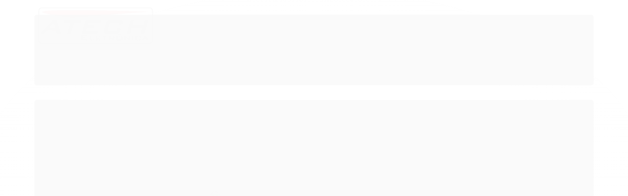

--- FILE ---
content_type: text/html; charset=utf-8
request_url: https://www.atecheletronica.com.br/controle-remoto-ar-condicionado-elgin-ykr-h002e-fbg-9066-sky-9066-le-7420-crs-7420-pix-8890-c01361-vc-82895
body_size: 36384
content:

<!DOCTYPE html>
<html lang="pt-br">
  <head>
    <meta charset="utf-8">
    <meta content='width=device-width, initial-scale=1.0, maximum-scale=2.0' name='viewport' />
    <title>Controle Remoto Ar Condicionado Elgin YKR-H/002E - ATECH Eletrônica - Controles Remotos e Acessórios Eletrônicos</title>
    <meta http-equiv="X-UA-Compatible" content="IE=edge">
    <meta name="generator" content="Loja Integrada" />

    <link rel="dns-prefetch" href="https://cdn.awsli.com.br/">
    <link rel="preconnect" href="https://cdn.awsli.com.br/">
    <link rel="preconnect" href="https://fonts.googleapis.com">
    <link rel="preconnect" href="https://fonts.gstatic.com" crossorigin>

    
  
      <meta property="og:url" content="https://www.atecheletronica.com.br/controle-remoto-ar-condicionado-elgin-ykr-h002e-fbg-9066-sky-9066-le-7420-crs-7420-pix-8890-c01361-vc-82895" />
      <meta property="og:type" content="website" />
      <meta property="og:site_name" content="ATECH Eletrônica" />
      <meta property="og:locale" content="pt_BR" />
    
  <!-- Metadata para o facebook -->
  <meta property="og:type" content="website" />
  <meta property="og:title" content="Controle Remoto Ar Condicionado Elgin YKR-H/002E" />
  <meta property="og:image" content="https://cdn.awsli.com.br/800x800/566/566614/produto/213629941/editado-ey05yl1lkd.png" />
  <meta name="twitter:card" content="product" />
  
    <meta name="twitter:site" content="@atecheletronica" />
    <meta name="twitter:creator" content="@atecheletronica" />
  
  <meta name="twitter:domain" content="www.atecheletronica.com.br" />
  <meta name="twitter:url" content="https://www.atecheletronica.com.br/controle-remoto-ar-condicionado-elgin-ykr-h002e-fbg-9066-sky-9066-le-7420-crs-7420-pix-8890-c01361-vc-82895?utm_source=twitter&utm_medium=twitter&utm_campaign=twitter" />
  <meta name="twitter:title" content="Controle Remoto Ar Condicionado Elgin YKR-H/002E" />
  <meta name="twitter:description" content="Controle Remoto Ar Condicionado Elgin YKR-H/002E - FBG-9066 / SKY-9066 / LE-7420 / CRS-7420 / PIX-8890 / C01361 / VC-82895" />
  <meta name="twitter:image" content="https://cdn.awsli.com.br/300x300/566/566614/produto/213629941/editado-ey05yl1lkd.png" />
  <meta name="twitter:label1" content="Código" />
  <meta name="twitter:data1" content="780731" />
  <meta name="twitter:label2" content="Disponibilidade" />
  <meta name="twitter:data2" content="Disponível" />


    
  
    <script>
      setTimeout(function() {
        if (typeof removePageLoading === 'function') {
          removePageLoading();
        };
      }, 7000);
    </script>
  



    

  

    <link rel="canonical" href="https://www.atecheletronica.com.br/controle-remoto-ar-condicionado-elgin-ykr-h002e-fbg-9066-sky-9066-le-7420-crs-7420-pix-8890-c01361-vc-82895" />
  



  <meta name="description" content="Controle Remoto Ar Condicionado Elgin YKR-H/002E - FBG-9066 / SKY-9066 / LE-7420 / CRS-7420 / PIX-8890 / C01361 / VC-82895" />
  <meta property="og:description" content="Controle Remoto Ar Condicionado Elgin YKR-H/002E - FBG-9066 / SKY-9066 / LE-7420 / CRS-7420 / PIX-8890 / C01361 / VC-82895" />







  <meta name="robots" content="index, follow" />



    
      
        <link rel="icon" type="image/x-icon" href="https://cdn.awsli.com.br/566/566614/favicon/dae5a155c1.ico" />
      
      <link rel="icon" href="https://cdn.awsli.com.br/566/566614/favicon/dae5a155c1.ico" sizes="192x192">
    
    
      <meta name="theme-color" content="#D14343">
    

    
      <link rel="stylesheet" href="https://cdn.awsli.com.br/production/static/loja/estrutura/v1/css/all.min.css?v=dfd2cc0" type="text/css">
    
    <!--[if lte IE 8]><link rel="stylesheet" href="https://cdn.awsli.com.br/production/static/loja/estrutura/v1/css/ie-fix.min.css" type="text/css"><![endif]-->
    <!--[if lte IE 9]><style type="text/css">.lateral-fulbanner { position: relative; }</style><![endif]-->

    
      <link rel="stylesheet" href="https://cdn.awsli.com.br/production/static/loja/estrutura/v1/css/tema-escuro.min.css?v=dfd2cc0" type="text/css">
    

    
    
      <link href="https://fonts.googleapis.com/css2?family=Open%20Sans:wght@300;400;600;700&display=swap" rel="stylesheet">
    

    
      <link rel="stylesheet" href="https://cdn.awsli.com.br/production/static/loja/estrutura/v1/css/bootstrap-responsive.css?v=dfd2cc0" type="text/css">
      <link rel="stylesheet" href="https://cdn.awsli.com.br/production/static/loja/estrutura/v1/css/style-responsive.css?v=dfd2cc0">
    

    <link rel="stylesheet" href="/tema.css?v=20250816-194301">

    

    <script type="text/javascript">
      var LOJA_ID = 566614;
      var MEDIA_URL = "https://cdn.awsli.com.br/";
      var API_URL_PUBLIC = 'https://api.awsli.com.br/';
      
        var CARRINHO_PRODS = [];
      
      var ENVIO_ESCOLHIDO = 0;
      var ENVIO_ESCOLHIDO_CODE = 0;
      var CONTRATO_INTERNACIONAL = false;
      var CONTRATO_BRAZIL = !CONTRATO_INTERNACIONAL;
      var IS_STORE_ASYNC = true;
      var IS_CLIENTE_ANONIMO = false;
    </script>

    

    <!-- Editor Visual -->
    

    <script>
      

      const isPreview = JSON.parse(sessionStorage.getItem('preview', true));
      if (isPreview) {
        const url = location.href
        location.search === '' && url + (location.search = '?preview=None')
      }
    </script>

    
      <script src="https://cdn.awsli.com.br/production/static/loja/estrutura/v1/js/all.min.js?v=dfd2cc0"></script>
    
    <!-- HTML5 shim and Respond.js IE8 support of HTML5 elements and media queries -->
    <!--[if lt IE 9]>
      <script src="https://oss.maxcdn.com/html5shiv/3.7.2/html5shiv.min.js"></script>
      <script src="https://oss.maxcdn.com/respond/1.4.2/respond.min.js"></script>
    <![endif]-->

    <link rel="stylesheet" href="https://cdn.awsli.com.br/production/static/loja/estrutura/v1/css/slick.min.css" type="text/css">
    <script src="https://cdn.awsli.com.br/production/static/loja/estrutura/v1/js/slick.min.js?v=dfd2cc0"></script>
    <link rel="stylesheet" href="https://cdn.awsli.com.br/production/static/css/jquery.fancybox.min.css" type="text/css" />
    <script src="https://cdn.awsli.com.br/production/static/js/jquery/jquery.fancybox.pack.min.js"></script>

    
    

  
  <link rel="stylesheet" href="https://cdn.awsli.com.br/production/static/loja/estrutura/v1/css/imagezoom.min.css" type="text/css">
  <script src="https://cdn.awsli.com.br/production/static/loja/estrutura/v1/js/jquery.imagezoom.min.js"></script>

  <script type="text/javascript">
    var PRODUTO_ID = '213629941';
    var URL_PRODUTO_FRETE_CALCULAR = 'https://www.atecheletronica.com.br/carrinho/frete';
    var variacoes = undefined;
    var grades = undefined;
    var imagem_grande = "https://cdn.awsli.com.br/2500x2500/566/566614/produto/213629941/editado-ey05yl1lkd.png";
    var produto_grades_imagens = {};
    var produto_preco_sob_consulta = false;
    var produto_preco = 29.90;
  </script>
  <script type="text/javascript" src="https://cdn.awsli.com.br/production/static/loja/estrutura/v1/js/produto.min.js?v=dfd2cc0"></script>
  <script type="text/javascript" src="https://cdn.awsli.com.br/production/static/loja/estrutura/v1/js/eventos-pixel-produto.min.js?v=dfd2cc0"></script>


    
      
        <script>
  (function(i,s,o,g,r,a,m){i['GoogleAnalyticsObject']=r;i[r]=i[r]||function(){
  (i[r].q=i[r].q||[]).push(arguments)},i[r].l=1*new Date();a=s.createElement(o),
  m=s.getElementsByTagName(o)[0];a.async=1;a.src=g;m.parentNode.insertBefore(a,m)
  })(window,document,'script','//www.google-analytics.com/analytics.js','ga');

  ga('create', 'UA-109092598-1', document.domain.replace(/^(www|store|loja)\./,''));
  ga('require', 'displayfeatures');
  
  
    ga('set', 'ecomm_prodid', '780731');
    ga('set', 'ecomm_pagetype', 'product');
    
      ga('set', 'ecomm_totalvalue', '29.9');
    
  
  
  
  ga('send', 'pageview');
</script>

      
        
      
        <!-- Global site tag (gtag.js) - Google Analytics -->
<script async src="https://www.googletagmanager.com/gtag/js?l=LIgtagDataLayer&id=G-Z2QBN1QNQ8"></script>
<script>
  window.LIgtagDataLayer = window.LIgtagDataLayer || [];
  function LIgtag(){LIgtagDataLayer.push(arguments);}
  LIgtag('js', new Date());

  LIgtag('set', {
    'currency': 'BRL',
    'country': 'BR'
  });
  LIgtag('config', 'G-Z2QBN1QNQ8');
  

  if(window.performance) {
    var timeSincePageLoad = Math.round(performance.now());
    LIgtag('event', 'timing_complete', {
      'name': 'load',
      'time': timeSincePageLoad
    });
  }

  $(document).on('li_view_home', function(_, eventID) {
    LIgtag('event', 'view_home');
  });

  $(document).on('li_select_product', function(_, eventID, data) {
    LIgtag('event', 'select_item', data);
  });

  $(document).on('li_start_contact', function(_, eventID, value) {
    LIgtag('event', 'start_contact', {
      value
    });
  });

  $(document).on('li_view_catalog', function(_, eventID) {
    LIgtag('event', 'view_catalog');
  });

  $(document).on('li_search', function(_, eventID, search_term) {
    LIgtag('event', 'search', {
      search_term
    });
  });

  $(document).on('li_filter_products', function(_, eventID, data) {
    LIgtag('event', 'filter_products', data);
  });

  $(document).on('li_sort_products', function(_, eventID, value) {
    LIgtag('event', 'sort_products', {
      value
    });
  });

  $(document).on('li_view_product', function(_, eventID, item) {
    LIgtag('event', 'view_item', {
      items: [item]
    });
  });

  $(document).on('li_select_variation', function(_, eventID, data) {
    LIgtag('event', 'select_variation', data);
  });

  $(document).on('li_calculate_shipping', function(_, eventID, data) {
    LIgtag('event', 'calculate_shipping', {
      zipcode: data.zipcode
    });
  });

  $(document).on('li_view_cart', function(_, eventID, data) {
    LIgtag('event', 'view_cart', data);
  });

  $(document).on('li_add_to_cart', function(_, eventID, data) {
    LIgtag('event', 'add_to_cart', {
      items: data.items
    });
  });

  $(document).on('li_apply_coupon', function(_, eventID, value) {
    LIgtag('event', 'apply_coupon', {
      value
    });
  });

  $(document).on('li_change_quantity', function(_, eventID, item) {
    LIgtag('event', 'change_quantity', {
      items: [item]
    });
  });

  $(document).on('li_remove_from_cart', function(_, eventID, item) {
    LIgtag('event', 'remove_from_cart', {
      items: [item]
    });
  });

  $(document).on('li_return_home', function(_, eventID) {
    LIgtag('event', 'return_home');
  });

  $(document).on('li_view_checkout', function(_, eventID, data) {
    LIgtag('event', 'begin_checkout', data);
  });

  $(document).on('li_login', function(_, eventID) {
    LIgtag('event', 'login');
  });

  $(document).on('li_change_address', function(_, eventID, value) {
    LIgtag('event', 'change_address', {
      value
    });
  });

  $(document).on('li_change_shipping', function(_, eventID, data) {
    LIgtag('event', 'add_shipping_info', data);
  });

  $(document).on('li_change_payment', function(_, eventID, data) {
    LIgtag('event', 'add_payment_info', data);
  });

  $(document).on('li_start_purchase', function(_, eventID) {
    LIgtag('event', 'start_purchase');
  });

  $(document).on('li_checkout_error', function(_, eventID, value) {
    LIgtag('event', 'checkout_error', {
      value
    });
  });

  $(document).on('li_purchase', function(_, eventID, data) {
    LIgtag('event', 'purchase', data);

    
  });
</script>
      
        
      
    

    
<script>
  var url = '/_events/api/setEvent';

  var sendMetrics = function(event, user = {}) {
    var unique_identifier = uuidv4();

    try {
      var data = {
        request: {
          id: unique_identifier,
          environment: 'production'
        },
        store: {
          id: 566614,
          name: 'ATECH Eletrônica',
          test_account: false,
          has_meta_app: window.has_meta_app ?? false,
          li_search: true
        },
        device: {
          is_mobile: /Mobi/.test(window.navigator.userAgent),
          user_agent: window.navigator.userAgent,
          ip: '###device_ip###'
        },
        page: {
          host: window.location.hostname,
          path: window.location.pathname,
          search: window.location.search,
          type: 'product',
          title: document.title,
          referrer: document.referrer
        },
        timestamp: '###server_timestamp###',
        user_timestamp: new Date().toISOString(),
        event,
        origin: 'store'
      };

      if (window.performance) {
        var [timing] = window.performance.getEntriesByType('navigation');

        data['time'] = {
          server_response: Math.round(timing.responseStart - timing.requestStart)
        };
      }

      var _user = {},
          user_email_cookie = $.cookie('user_email'),
          user_data_cookie = $.cookie('LI-UserData');

      if (user_email_cookie) {
        var user_email = decodeURIComponent(user_email_cookie);

        _user['email'] = user_email;
      }

      if (user_data_cookie) {
        var user_data = JSON.parse(user_data_cookie);

        _user['logged'] = user_data.logged;
        _user['id'] = user_data.id ?? undefined;
      }

      $.each(user, function(key, value) {
        _user[key] = value;
      });

      if (!$.isEmptyObject(_user)) {
        data['user'] = _user;
      }

      try {
        var session_identifier = $.cookie('li_session_identifier');

        if (!session_identifier) {
          session_identifier = uuidv4();
        };

        var expiration_date = new Date();

        expiration_date.setTime(expiration_date.getTime() + (30 * 60 * 1000)); // 30 minutos

        $.cookie('li_session_identifier', session_identifier, {
          expires: expiration_date,
          path: '/'
        });

        data['session'] = {
          id: session_identifier
        };
      } catch (err) { }

      try {
        var user_session_identifier = $.cookie('li_user_session_identifier');

        if (!user_session_identifier) {
          user_session_identifier = uuidv4();

          $.cookie('li_user_session_identifier', user_session_identifier, {
            path: '/'
          });
        };

        data['user_session'] = {
          id: user_session_identifier
        };
      } catch (err) { }

      var _cookies = {},
          fbc = $.cookie('_fbc'),
          fbp = $.cookie('_fbp');

      if (fbc) {
        _cookies['fbc'] = fbc;
      }

      if (fbp) {
        _cookies['fbp'] = fbp;
      }

      if (!$.isEmptyObject(_cookies)) {
        data['session']['cookies'] = _cookies;
      }

      try {
        var ab_test_cookie = $.cookie('li_ab_test_running');

        if (ab_test_cookie) {
          var ab_test = JSON.parse(atob(ab_test_cookie));

          if (ab_test.length) {
            data['store']['ab_test'] = ab_test;
          }
        }
      } catch (err) { }

      var _utm = {};

      $.each(sessionStorage, function(key, value) {
        if (key.startsWith('utm_')) {
          var name = key.split('_')[1];

          _utm[name] = value;
        }
      });

      if (!$.isEmptyObject(_utm)) {
        data['session']['utm'] = _utm;
      }

      var controller = new AbortController();

      setTimeout(function() {
        controller.abort();
      }, 5000);

      fetch(url, {
        keepalive: true,
        method: 'POST',
        headers: {
          'Content-Type': 'application/json'
        },
        body: JSON.stringify({ data }),
        signal: controller.signal
      });
    } catch (err) { }

    return unique_identifier;
  }
</script>

    
<script>
  (function() {
    var initABTestHandler = function() {
      try {
        if ($.cookie('li_ab_test_running')) {
          return
        };
        var running_tests = [];

        
        
        
        

        var running_tests_to_cookie = JSON.stringify(running_tests);
        running_tests_to_cookie = btoa(running_tests_to_cookie);
        $.cookie('li_ab_test_running', running_tests_to_cookie, {
          path: '/'
        });

        
        if (running_tests.length > 0) {
          setTimeout(function() {
            $.ajax({
              url: "/conta/status"
            });
          }, 500);
        };

      } catch (err) { }
    }
    setTimeout(initABTestHandler, 500);
  }());
</script>

    
<script>
  $(function() {
    // Clicar em um produto
    $('.listagem-item').click(function() {
      var row, column;

      var $list = $(this).closest('[data-produtos-linha]'),
          index = $(this).closest('li').index();

      if($list.find('.listagem-linha').length === 1) {
        var productsPerRow = $list.data('produtos-linha');

        row = Math.floor(index / productsPerRow) + 1;
        column = (index % productsPerRow) + 1;
      } else {
        row = $(this).closest('.listagem-linha').index() + 1;
        column = index + 1;
      }

      var body = {
        item_id: $(this).attr('data-id'),
        item_sku: $(this).find('.produto-sku').text(),
        item_name: $(this).find('.nome-produto').text().trim(),
        item_row: row,
        item_column: column
      };

      var eventID = sendMetrics({
        type: 'event',
        name: 'select_product',
        data: body
      });

      $(document).trigger('li_select_product', [eventID, body]);
    });

    // Clicar no "Fale Conosco"
    $('#modalContato').on('show', function() {
      var value = 'Fale Conosco';

      var eventID = sendMetrics({
        type: 'event',
        name: 'start_contact',
        data: { text: value }
      });

      $(document).trigger('li_start_contact', [eventID, value]);
    });

    // Clicar no WhatsApp
    $('.li-whatsapp a').click(function() {
      var value = 'WhatsApp';

      var eventID = sendMetrics({
        type: 'event',
        name: 'start_contact',
        data: { text: value }
      });

      $(document).trigger('li_start_contact', [eventID, value]);
    });

    
      // Visualizar o produto
      var body = {
        item_id: '213629941',
        item_sku: '780731',
        item_name: 'Controle Remoto Ar Condicionado Elgin YKR-H/002E',
        item_category: 'Elgin',
        item_type: 'product',
        
          full_price: 29.90,
          promotional_price: null,
          price: 29.90,
        
        quantity: 1
      };

      var params = new URLSearchParams(window.location.search),
          recommendation_shelf = null,
          recommendation = {};

      if (
        params.has('recomendacao_id') &&
        params.has('email_ref') &&
        params.has('produtos_recomendados')
      ) {
        recommendation['email'] = {
          id: params.get('recomendacao_id'),
          email_id: params.get('email_ref'),
          products: $.map(params.get('produtos_recomendados').split(','), function(value) {
            return parseInt(value)
          })
        };
      }

      if (recommendation_shelf) {
        recommendation['shelf'] = recommendation_shelf;
      }

      if (!$.isEmptyObject(recommendation)) {
        body['recommendation'] = recommendation;
      }

      var eventID = sendMetrics({
        type: 'pageview',
        name: 'view_product',
        data: body
      });

      $(document).trigger('li_view_product', [eventID, body]);

      // Calcular frete
      $('#formCalcularCep').submit(function() {
        $(document).ajaxSuccess(function(event, xhr, settings) {
          try {
            var url = new URL(settings.url);

            if(url.pathname !== '/carrinho/frete') return;

            var data = xhr.responseJSON;

            if(data.error) return;

            var params = url.searchParams;

            var body = {
              zipcode: params.get('cep'),
              deliveries: $.map(data, function(delivery) {
                if(delivery.msgErro) return;

                return {
                  id: delivery.id,
                  name: delivery.name,
                  price: delivery.price,
                  delivery_time: delivery.deliveryTime
                };
              })
            };

            var eventID = sendMetrics({
              type: 'event',
              name: 'calculate_shipping',
              data: body
            });

            $(document).trigger('li_calculate_shipping', [eventID, body]);

            $(document).off('ajaxSuccess');
          } catch(error) {}
        });
      });

      // Visualizar compre junto
      $(document).on('buy_together_ready', function() {
        var $buyTogether = $('.compre-junto');

        var observer = new IntersectionObserver(function(entries) {
          entries.forEach(function(entry) {
            if(entry.isIntersecting) {
              var body = {
                title: $buyTogether.find('.compre-junto__titulo').text(),
                id: $buyTogether.data('id'),
                items: $buyTogether.find('.compre-junto__produto').map(function() {
                  var $product = $(this);

                  return {
                    item_id: $product.attr('data-id'),
                    item_sku: $product.attr('data-code'),
                    item_name: $product.find('.compre-junto__nome').text(),
                    full_price: $product.find('.compre-junto__preco--regular').data('price') || null,
                    promotional_price: $product.find('.compre-junto__preco--promocional').data('price') || null
                  };
                }).get()
              };

              var eventID = sendMetrics({
                type: 'event',
                name: 'view_buy_together',
                data: body
              });

              $(document).trigger('li_view_buy_together', [eventID, body]);

              observer.disconnect();
            }
          });
        }, { threshold: 1.0 });

        observer.observe($buyTogether.get(0));

        $('.compre-junto__atributo--grade').click(function(event) {
          if(!event.originalEvent) return;

          var body = {
            grid_name: $(this).closest('.compre-junto__atributos').data('grid'),
            variation_name: $(this).data('variation')
          };

          var eventID = sendMetrics({
            type: 'event',
            name: 'select_buy_together_variation',
            data: body
          });

          $(document).trigger('li_select_buy_together_variation', [eventID, body]);
        });

        $('.compre-junto__atributo--lista').change(function(event) {
          if(!event.originalEvent) return;

          var $selectedOption = $(this).find('option:selected');

          if(!$selectedOption.is('[value]')) return;

          var body = {
            grid_name: $(this).closest('.compre-junto__atributos').data('grid'),
            variation_name: $selectedOption.text()
          };

          var eventID = sendMetrics({
            type: 'event',
            name: 'select_buy_together_variation',
            data: body
          });

          $(document).trigger('li_select_buy_together_variation', [eventID, body]);
        });
      });

      // Selecionar uma variação
      $('.atributo-item').click(function(event) {
        if(!event.originalEvent) return;

        var body = {
          grid_name: $(this).data('grade-nome'),
          variation_name: $(this).data('variacao-nome')
        };

        var eventID = sendMetrics({
          type: 'event',
          name: 'select_variation',
          data: body
        });

        $(document).trigger('li_select_variation', [eventID, body]);
      });
    
  });
</script>


    
	<!-- lojaintegrada-google-shopping -->
  
      <meta name="google-site-verification" content="srHCy6_f8VXg26H8PFhyGHbgLr5uiJtdF8-I_c1JJGo" />
  

	<!-- Código do cabecalho -->
  
      <!-- Global Site Tag (gtag.js) - Google Analytics -->
<script async src="https://www.googletagmanager.com/gtag/js?id=UA-109092598-1"></script>
<script>
  window.dataLayer = window.dataLayer || [];
  function gtag(){dataLayer.push(arguments)};
  gtag('js', new Date());

  gtag('config', 'UA-109092598-1');
</script>



<!-- Chatra {literal} -->
<script>
    (function(d, w, c) {
        w.ChatraID = 'PWFoNdo9pZm3j2iNa';
        var s = d.createElement('script');
        w[c] = w[c] || function() {
            (w[c].q = w[c].q || []).push(arguments);
        };
        s.async = true;
        s.src = 'https://call.chatra.io/chatra.js';
        if (d.head) d.head.appendChild(s);
    })(document, window, 'Chatra');
</script>
<!-- /Chatra {/literal} -->
  


    
      
        <link href="//cdn.awsli.com.br/temasv2/4398/__theme_custom.css?v=1699468106" rel="stylesheet" type="text/css">
<script src="//cdn.awsli.com.br/temasv2/4398/__theme_custom.js?v=1699468106"></script>
      
    

    
      <link rel="stylesheet" href="/avancado.css?v=20250816-194301" type="text/css" />
    

    

    
  <link rel="manifest" href="/manifest.json" />




  </head>
  <body class="pagina-produto produto-213629941 tema-transparente  ">
    <div id="fb-root"></div>
    
  
    <div id="full-page-loading">
      <div class="conteiner" style="height: 100%;">
        <div class="loading-placeholder-content">
          <div class="loading-placeholder-effect loading-placeholder-header"></div>
          <div class="loading-placeholder-effect loading-placeholder-body"></div>
        </div>
      </div>
      <script>
        var is_full_page_loading = true;
        function removePageLoading() {
          if (is_full_page_loading) {
            try {
              $('#full-page-loading').remove();
            } catch(e) {}
            try {
              var div_loading = document.getElementById('full-page-loading');
              if (div_loading) {
                div_loading.remove();
              };
            } catch(e) {}
            is_full_page_loading = false;
          };
        };
        $(function() {
          setTimeout(function() {
            removePageLoading();
          }, 1);
        });
      </script>
      <style>
        #full-page-loading { position: fixed; z-index: 9999999; margin: auto; top: 0; left: 0; bottom: 0; right: 0; }
        #full-page-loading:before { content: ''; display: block; position: fixed; top: 0; left: 0; width: 100%; height: 100%; background: rgba(255, 255, 255, .98); background: radial-gradient(rgba(255, 255, 255, .99), rgba(255, 255, 255, .98)); }
        .loading-placeholder-content { height: 100%; display: flex; flex-direction: column; position: relative; z-index: 1; }
        .loading-placeholder-effect { background-color: #F9F9F9; border-radius: 5px; width: 100%; animation: pulse-loading 1.5s cubic-bezier(0.4, 0, 0.6, 1) infinite; }
        .loading-placeholder-content .loading-placeholder-body { flex-grow: 1; margin-bottom: 30px; }
        .loading-placeholder-content .loading-placeholder-header { height: 20%; min-height: 100px; max-height: 200px; margin: 30px 0; }
        @keyframes pulse-loading{50%{opacity:.3}}
      </style>
    </div>
  



    
      
        




<div class="barra-inicial fundo-secundario">
  <div class="conteiner">
    <div class="row-fluid">
      <div class="lista-redes span3 hidden-phone">
        
          <ul>
            
              <li>
                <a href="https://facebook.com/atecheletronicacom" target="_blank" aria-label="Siga nos no Facebook"><i class="icon-facebook"></i></a>
              </li>
            
            
            
              <li>
                <a href="https://twitter.com/atecheletronica" target="_blank" aria-label="Siga nos no Twitter"><i class="icon-twitter"></i></a>
              </li>
            
            
              <li>
                <a href="https://youtube.com.br/atecheletronica?sub_confirmation=1" target="_blank" aria-label="Siga nos no Youtube"><i class="icon-youtube"></i></a>
              </li>
            
            
              <li>
                <a href="https://instagram.com/atecheletronica" target="_blank" aria-label="Siga nos no Instagram"><i class="icon-instagram"></i></a>
              </li>
            
            
            
          </ul>
        
      </div>
      <div class="canais-contato span9">
        <ul>
          <li class="hidden-phone">
            <a href="#modalContato" data-toggle="modal" data-target="#modalContato">
              <i class="icon-comment"></i>
              Fale Conosco
            </a>
          </li>
          
            <li>
              <span>
                <i class="icon-phone"></i>Telefone: (11) 91081-5636
              </span>
            </li>
          
          
            <li class="tel-whatsapp">
              <span>
                <i class="fa fa-whatsapp"></i>Whatsapp: (11) 91081-5636
              </span>
            </li>
          
          
        </ul>
      </div>
    </div>
  </div>
</div>

      
    

    <div class="conteiner-principal">
      
        
          
<div id="cabecalho">

  <div class="atalhos-mobile visible-phone fundo-secundario borda-principal">
    <ul>

      <li><a href="https://www.atecheletronica.com.br/" class="icon-home"> </a></li>
      
      <li class="fundo-principal"><a href="https://www.atecheletronica.com.br/carrinho/index" class="icon-shopping-cart"> </a></li>
      
      
        <li class="menu-user-logged" style="display: none;"><a href="https://www.atecheletronica.com.br/conta/logout" class="icon-signout menu-user-logout"> </a></li>
      
      
      <li><a href="https://www.atecheletronica.com.br/conta/index" class="icon-user"> </a></li>
      
      <li class="vazia"><span>&nbsp;</span></li>

    </ul>
  </div>

  <div class="conteiner">
    <div class="row-fluid">
      <div class="span3">
        <h2 class="logo cor-secundaria">
          <a href="https://www.atecheletronica.com.br/" title="ATECH Eletrônica">
            
            <img src="https://cdn.awsli.com.br/400x300/566/566614/logo/logo-iphttn.png" alt="ATECH Eletrônica" />
            
          </a>
        </h2>


      </div>

      <div class="conteudo-topo span9">
        <div class="superior row-fluid hidden-phone">
          <div class="span8">
            
              
                <div class="btn-group menu-user-logged" style="display: none;">
                  <a href="https://www.atecheletronica.com.br/conta/index" class="botao secundario pequeno dropdown-toggle" data-toggle="dropdown">
                    Olá, <span class="menu-user-name"></span>
                    <span class="icon-chevron-down"></span>
                  </a>
                  <ul class="dropdown-menu">
                    <li>
                      <a href="https://www.atecheletronica.com.br/conta/index" title="Minha conta">Minha conta</a>
                    </li>
                    
                      <li>
                        <a href="https://www.atecheletronica.com.br/conta/pedido/listar" title="Minha conta">Meus pedidos</a>
                      </li>
                    
                    <li>
                      <a href="https://www.atecheletronica.com.br/conta/favorito/listar" title="Meus favoritos">Meus favoritos</a>
                    </li>
                    <li>
                      <a href="https://www.atecheletronica.com.br/conta/logout" title="Sair" class="menu-user-logout">Sair</a>
                    </li>
                  </ul>
                </div>
              
              
                <a href="https://www.atecheletronica.com.br/conta/login" class="bem-vindo cor-secundaria menu-user-welcome">
                  Bem-vindo, <span class="cor-principal">identifique-se</span> para fazer pedidos
                </a>
              
            
          </div>
          <div class="span4">
            <ul class="acoes-conta borda-alpha">
              
                <li>
                  <i class="icon-list fundo-principal"></i>
                  <a href="https://www.atecheletronica.com.br/conta/pedido/listar" class="cor-secundaria">Meus Pedidos</a>
                </li>
              
              
                <li>
                  <i class="icon-user fundo-principal"></i>
                  <a href="https://www.atecheletronica.com.br/conta/index" class="cor-secundaria">Minha Conta</a>
                </li>
              
            </ul>
          </div>
        </div>

        <div class="inferior row-fluid ">
          <div class="span8 busca-mobile">
            <a href="javascript:;" class="atalho-menu visible-phone icon-th botao principal"> </a>

            <div class="busca borda-alpha">
              <form id="form-buscar" action="/buscar" method="get">
                <input id="auto-complete" type="text" name="q" placeholder="Digite o que você procura" value="" autocomplete="off" maxlength="255" />
                <button class="botao botao-busca icon-search fundo-secundario" aria-label="Buscar"></button>
              </form>
            </div>

          </div>

          
            <div class="span4 hidden-phone">
              

  <div class="carrinho vazio">
    
      <a href="https://www.atecheletronica.com.br/carrinho/index">
        <i class="icon-shopping-cart fundo-principal"></i>
        <strong class="qtd-carrinho titulo cor-secundaria" style="display: none;">0</strong>
        <span style="display: none;">
          
            <b class="titulo cor-secundaria"><span>Meu Carrinho</span></b>
          
          <span class="cor-secundaria">Produtos adicionados</span>
        </span>
        
          <span class="titulo cor-secundaria vazio-text">Carrinho vazio</span>
        
      </a>
    
    <div class="carrinho-interno-ajax"></div>
  </div>
  
<div class="minicart-placeholder" style="display: none;">
  <div class="carrinho-interno borda-principal">
    <ul>
      <li class="minicart-item-modelo">
        
          <div class="preco-produto com-promocao destaque-preco ">
            <div>
              <s class="preco-venda">
                R$ --PRODUTO_PRECO_DE--
              </s>
              <strong class="preco-promocional cor-principal">
                R$ --PRODUTO_PRECO_POR--
              </strong>
            </div>
          </div>
        
        <a data-href="--PRODUTO_URL--" class="imagem-produto">
          <img data-src="https://cdn.awsli.com.br/64x64/--PRODUTO_IMAGEM--" alt="--PRODUTO_NOME--" />
        </a>
        <a data-href="--PRODUTO_URL--" class="nome-produto cor-secundaria">
          --PRODUTO_NOME--
        </a>
        <div class="produto-sku hide">--PRODUTO_SKU--</div>
      </li>
    </ul>
    <div class="carrinho-rodape">
      <span class="carrinho-info">
        
          <i>--CARRINHO_QUANTIDADE-- produto no carrinho</i>
        
        
          
            <span class="carrino-total">
              Total: <strong class="titulo cor-principal">R$ --CARRINHO_TOTAL_ITENS--</strong>
            </span>
          
        
      </span>
      <a href="https://www.atecheletronica.com.br/carrinho/index" class="botao principal">
        
          <i class="icon-shopping-cart"></i>Ir para o carrinho
        
      </a>
    </div>
  </div>
</div>



            </div>
          
        </div>

      </div>
    </div>
    


  
    
      
<div class="menu superior">
  <ul class="nivel-um">
    


    

  


    
      <li class="categoria-id-19629148 com-filho borda-principal">
        <a href="https://www.atecheletronica.com.br/controle-remoto" title="Controle Remoto">
          <strong class="titulo cor-secundaria">Controle Remoto</strong>
          
            <i class="icon-chevron-down fundo-secundario"></i>
          
        </a>
        
          <ul class="nivel-dois borda-alpha">
            

  <li class="categoria-id-22775901 ">
    <a href="https://www.atecheletronica.com.br/controle-remoto-admiral" title="Admiral">
      
      Admiral
    </a>
    
  </li>

  <li class="categoria-id-19632206 ">
    <a href="https://www.atecheletronica.com.br/controle-remoto-agratto" title="Agratto">
      
      Agratto
    </a>
    
  </li>

  <li class="categoria-id-19632279 ">
    <a href="https://www.atecheletronica.com.br/controle-remoto-aiko" title="Aiko">
      
      Aiko
    </a>
    
  </li>

  <li class="categoria-id-19632339 ">
    <a href="https://www.atecheletronica.com.br/air-mouse" title="Air Mouse">
      
      Air Mouse
    </a>
    
  </li>

  <li class="categoria-id-19673019 ">
    <a href="https://www.atecheletronica.com.br/controle-remoto-aiwa" title="Aiwa">
      
      Aiwa
    </a>
    
  </li>

  <li class="categoria-id-19632356 ">
    <a href="https://www.atecheletronica.com.br/controle-remoto-amazon" title="Amazon">
      
      Amazon
    </a>
    
  </li>

  <li class="categoria-id-20438250 ">
    <a href="https://www.atecheletronica.com.br/controle-remoto-amplimatic" title="Amplimatic">
      
      Amplimatic
    </a>
    
  </li>

  <li class="categoria-id-19632369 ">
    <a href="https://www.atecheletronica.com.br/controle-remoto-amvox" title="Amvox">
      
      Amvox
    </a>
    
  </li>

  <li class="categoria-id-19632371 ">
    <a href="https://www.atecheletronica.com.br/controle-remoto-antnet" title="Antnet">
      
      Antnet
    </a>
    
  </li>

  <li class="categoria-id-19632382 ">
    <a href="https://www.atecheletronica.com.br/controle-remoto-aoc" title="AOC">
      
      AOC
    </a>
    
  </li>

  <li class="categoria-id-19632385 ">
    <a href="https://www.atecheletronica.com.br/controle-remoto-aquario" title="Aquário">
      
      Aquário
    </a>
    
  </li>

  <li class="categoria-id-19632211 ">
    <a href="https://www.atecheletronica.com.br/controle-remoto-ar-condicionado" title="Ar Condicionado">
      
      Ar Condicionado
    </a>
    
  </li>

  <li class="categoria-id-19632474 ">
    <a href="https://www.atecheletronica.com.br/controle-remoto-bak" title="BAK">
      
      BAK
    </a>
    
  </li>

  <li class="categoria-id-19632479 ">
    <a href="https://www.atecheletronica.com.br/controle-remoto-bedin-sat" title="Bedin Sat">
      
      Bedin Sat
    </a>
    
  </li>

  <li class="categoria-id-19632494 ">
    <a href="https://www.atecheletronica.com.br/controle-remoto-brastemp" title="Brastemp">
      
      Brastemp
    </a>
    
  </li>

  <li class="categoria-id-19632496 ">
    <a href="https://www.atecheletronica.com.br/controle-remoto-britania" title="Britania">
      
      Britania
    </a>
    
  </li>

  <li class="categoria-id-19632637 ">
    <a href="https://www.atecheletronica.com.br/controle-remoto-bryant" title="Bryant">
      
      Bryant
    </a>
    
  </li>

  <li class="categoria-id-19632668 ">
    <a href="https://www.atecheletronica.com.br/controle-remoto-carrier" title="Carrier">
      
      Carrier
    </a>
    
  </li>

  <li class="categoria-id-19632670 ">
    <a href="https://www.atecheletronica.com.br/controle-remoto-castelo" title="Castelo">
      
      Castelo
    </a>
    
  </li>

  <li class="categoria-id-19632672 ">
    <a href="https://www.atecheletronica.com.br/controle-remoto-cce" title="CCE">
      
      CCE
    </a>
    
  </li>

  <li class="categoria-id-19632686 ">
    <a href="https://www.atecheletronica.com.br/controle-remoto-century" title="Century">
      
      Century
    </a>
    
  </li>

  <li class="categoria-id-19632699 ">
    <a href="https://www.atecheletronica.com.br/controle-remoto-chip-sce" title="Chip Sce">
      
      Chip Sce
    </a>
    
  </li>

  <li class="categoria-id-19632705 ">
    <a href="https://www.atecheletronica.com.br/controle-remoto-cineral" title="Cineral">
      
      Cineral
    </a>
    
  </li>

  <li class="categoria-id-23166003 ">
    <a href="https://www.atecheletronica.com.br/controle-remoto-cisco" title="Cisco">
      
      Cisco
    </a>
    
  </li>

  <li class="categoria-id-19632707 ">
    <a href="https://www.atecheletronica.com.br/controle-remoto-claro" title="Claro">
      
      Claro
    </a>
    
  </li>

  <li class="categoria-id-19632718 ">
    <a href="https://www.atecheletronica.com.br/controle-remoto-cobia" title="Cobia">
      
      Cobia
    </a>
    
  </li>

  <li class="categoria-id-19632721 ">
    <a href="https://www.atecheletronica.com.br/controle-remoto-comfee" title="Comfee">
      
      Comfee
    </a>
    
  </li>

  <li class="categoria-id-19632729 ">
    <a href="https://www.atecheletronica.com.br/controle-remoto-consul" title="Consul">
      
      Consul
    </a>
    
  </li>

  <li class="categoria-id-19632740 ">
    <a href="https://www.atecheletronica.com.br/controle-remoto-cougar" title="Cougar">
      
      Cougar
    </a>
    
  </li>

  <li class="categoria-id-19632743 ">
    <a href="https://www.atecheletronica.com.br/controle-remoto-cromus" title="Cromus">
      
      Cromus
    </a>
    
  </li>

  <li class="categoria-id-19632746 ">
    <a href="https://www.atecheletronica.com.br/controle-remoto-cyber-vision" title="Cyber Vision">
      
      Cyber Vision
    </a>
    
  </li>

  <li class="categoria-id-22694368 ">
    <a href="https://www.atecheletronica.com.br/controle-remoto-daikin" title="Daikin">
      
      Daikin
    </a>
    
  </li>

  <li class="categoria-id-23166006 ">
    <a href="https://www.atecheletronica.com.br/controle-remoto-dmax" title="D-max">
      
      D-max
    </a>
    
  </li>

  <li class="categoria-id-19632761 ">
    <a href="https://www.atecheletronica.com.br/controle-remoto-durabrand" title="Durabrand">
      
      Durabrand
    </a>
    
  </li>

  <li class="categoria-id-19632765 ">
    <a href="https://www.atecheletronica.com.br/controle-remoto-ecogold" title="Ecogold">
      
      Ecogold
    </a>
    
  </li>

  <li class="categoria-id-19632766 ">
    <a href="https://www.atecheletronica.com.br/controle-remoto-ekotech" title="Ekotech">
      
      Ekotech
    </a>
    
  </li>

  <li class="categoria-id-23573463 ">
    <a href="https://www.atecheletronica.com.br/controle-remoto-eks-tech" title="Eks Tech">
      
      Eks Tech
    </a>
    
  </li>

  <li class="categoria-id-19632775 ">
    <a href="https://www.atecheletronica.com.br/controle-remoto-electrolux" title="Electrolux">
      
      Electrolux
    </a>
    
  </li>

  <li class="categoria-id-19632783 ">
    <a href="https://www.atecheletronica.com.br/controle-remoto-elgin" title="Elgin">
      
      Elgin
    </a>
    
  </li>

  <li class="categoria-id-19632786 ">
    <a href="https://www.atecheletronica.com.br/controle-remoto-elsys" title="Elsys">
      
      Elsys
    </a>
    
  </li>

  <li class="categoria-id-19632787 ">
    <a href="https://www.atecheletronica.com.br/controle-remoto-embratel" title="Embratel">
      
      Embratel
    </a>
    
  </li>

  <li class="categoria-id-19632789 ">
    <a href="https://www.atecheletronica.com.br/controle-remoto-eterny" title="Eterny">
      
      Eterny
    </a>
    
  </li>

  <li class="categoria-id-22014205 ">
    <a href="https://www.atecheletronica.com.br/controle-remoto-fire-tv-" title="Fire TV">
      
      Fire TV
    </a>
    
  </li>

  <li class="categoria-id-23166004 ">
    <a href="https://www.atecheletronica.com.br/controle-remoto-foston" title="Foston">
      
      Foston
    </a>
    
  </li>

  <li class="categoria-id-19632817 ">
    <a href="https://www.atecheletronica.com.br/controle-remoto-fujitsu" title="Fujitsu">
      
      Fujitsu
    </a>
    
  </li>

  <li class="categoria-id-19632837 ">
    <a href="https://www.atecheletronica.com.br/controle-remoto-garen" title="Garen">
      
      Garen
    </a>
    
  </li>

  <li class="categoria-id-19632843 ">
    <a href="https://www.atecheletronica.com.br/controle-remoto-gigasat" title="Gigasat">
      
      Gigasat
    </a>
    
  </li>

  <li class="categoria-id-19672912 ">
    <a href="https://www.atecheletronica.com.br/controle-remoto-gradiente" title="Gradiente">
      
      Gradiente
    </a>
    
  </li>

  <li class="categoria-id-19632885 ">
    <a href="https://www.atecheletronica.com.br/controle-remoto-greatek" title="Greatek">
      
      Greatek
    </a>
    
  </li>

  <li class="categoria-id-19632888 ">
    <a href="https://www.atecheletronica.com.br/controle-remoto-gree" title="Gree">
      
      Gree
    </a>
    
  </li>

  <li class="categoria-id-19632889 ">
    <a href="https://www.atecheletronica.com.br/controle-remoto-gvt" title="GVT">
      
      GVT
    </a>
    
  </li>

  <li class="categoria-id-19632890 ">
    <a href="https://www.atecheletronica.com.br/controle-remoto-haier" title="Haier">
      
      Haier
    </a>
    
  </li>

  <li class="categoria-id-19632904 ">
    <a href="https://www.atecheletronica.com.br/controle-remoto-h-buster" title="H-Buster">
      
      H-Buster
    </a>
    
  </li>

  <li class="categoria-id-19632905 ">
    <a href="https://www.atecheletronica.com.br/controle-remoto-hicom" title="Hicom">
      
      Hicom
    </a>
    
  </li>

  <li class="categoria-id-19632911 ">
    <a href="https://www.atecheletronica.com.br/controle-remoto-hisense" title="Hisense">
      
      Hisense
    </a>
    
  </li>

  <li class="categoria-id-19632923 ">
    <a href="https://www.atecheletronica.com.br/controle-remoto-hq-screen" title="HQ">
      
      HQ
    </a>
    
  </li>

  <li class="categoria-id-19632927 ">
    <a href="https://www.atecheletronica.com.br/controle-remoto-ilkon" title="Ilkon">
      
      Ilkon
    </a>
    
  </li>

  <li class="categoria-id-19632935 ">
    <a href="https://www.atecheletronica.com.br/controle-remoto-imagevox" title="Imagevox">
      
      Imagevox
    </a>
    
  </li>

  <li class="categoria-id-19632941 ">
    <a href="https://www.atecheletronica.com.br/controle-remoto-imdigi" title="Imdigi">
      
      Imdigi
    </a>
    
  </li>

  <li class="categoria-id-19629191 ">
    <a href="https://www.atecheletronica.com.br/controle-remoto-infokit" title="Infokit">
      
      Infokit
    </a>
    
  </li>

  <li class="categoria-id-19629192 ">
    <a href="https://www.atecheletronica.com.br/controle-remoto-inova" title="Inova">
      
      Inova
    </a>
    
  </li>

  <li class="categoria-id-19632948 ">
    <a href="https://www.atecheletronica.com.br/controle-remoto-inovox" title="Inovox">
      
      Inovox
    </a>
    
  </li>

  <li class="categoria-id-19632964 ">
    <a href="https://www.atecheletronica.com.br/controle-remoto-intelbras" title="Intelbras">
      
      Intelbras
    </a>
    
  </li>

  <li class="categoria-id-19632966 ">
    <a href="https://www.atecheletronica.com.br/controle-remoto-itrend" title="Itrend">
      
      Itrend
    </a>
    
  </li>

  <li class="categoria-id-19632985 ">
    <a href="https://www.atecheletronica.com.br/controle-remoto-jvc" title="JVC">
      
      JVC
    </a>
    
  </li>

  <li class="categoria-id-19632987 ">
    <a href="https://www.atecheletronica.com.br/controle-remoto-keo" title="Keo">
      
      Keo
    </a>
    
  </li>

  <li class="categoria-id-19632988 ">
    <a href="https://www.atecheletronica.com.br/controle-remoto-kingsat" title="Kingsat">
      
      Kingsat
    </a>
    
  </li>

  <li class="categoria-id-20438349 ">
    <a href="https://www.atecheletronica.com.br/controle-remoto-kirey" title="Kirey">
      
      Kirey
    </a>
    
  </li>

  <li class="categoria-id-19632990 ">
    <a href="https://www.atecheletronica.com.br/controle-remoto-komeco" title="Komeco">
      
      Komeco
    </a>
    
  </li>

  <li class="categoria-id-22990642 ">
    <a href="https://www.atecheletronica.com.br/controle-remoto-konka" title="Konka">
      
      Konka
    </a>
    
  </li>

  <li class="categoria-id-19633003 ">
    <a href="https://www.atecheletronica.com.br/controle-remoto-lb-sat" title="LB Sat">
      
      LB Sat
    </a>
    
  </li>

  <li class="categoria-id-19633004 ">
    <a href="https://www.atecheletronica.com.br/controle-remoto-lenoxx" title="Lenoxx">
      
      Lenoxx
    </a>
    
  </li>

  <li class="categoria-id-19633009 ">
    <a href="https://www.atecheletronica.com.br/controle-remoto-lg" title="LG">
      
      LG
    </a>
    
  </li>

  <li class="categoria-id-19633022 ">
    <a href="https://www.atecheletronica.com.br/controle-remoto-magnavox" title="Magnavox">
      
      Magnavox
    </a>
    
  </li>

  <li class="categoria-id-19633026 ">
    <a href="https://www.atecheletronica.com.br/controle-remoto-maxmidia" title="Maxmidia">
      
      Maxmidia
    </a>
    
  </li>

  <li class="categoria-id-19633088 ">
    <a href="https://www.atecheletronica.com.br/controle-remoto-midea" title="Midea">
      
      Midea
    </a>
    
  </li>

  <li class="categoria-id-19632305 ">
    <a href="https://www.atecheletronica.com.br/controle-remoto-mitsubishi" title="Mitsubishi">
      
      Mitsubishi
    </a>
    
  </li>

  <li class="categoria-id-22775842 ">
    <a href="https://www.atecheletronica.com.br/controle-remoto-modernita" title="Modernitá">
      
      Modernitá
    </a>
    
  </li>

  <li class="categoria-id-19633093 ">
    <a href="https://www.atecheletronica.com.br/controle-remoto-mondial" title="Mondial">
      
      Mondial
    </a>
    
  </li>

  <li class="categoria-id-23050599 ">
    <a href="https://www.atecheletronica.com.br/controle-remoto-motorola" title="Motorola">
      
      Motorola
    </a>
    
  </li>

  <li class="categoria-id-22801622 ">
    <a href="https://www.atecheletronica.com.br/controle-remoto-mtek" title="Mtek">
      
      Mtek
    </a>
    
  </li>

  <li class="categoria-id-19633111 ">
    <a href="https://www.atecheletronica.com.br/controle-remoto-multilaser" title="Multilaser">
      
      Multilaser
    </a>
    
  </li>

  <li class="categoria-id-23095385 ">
    <a href="https://www.atecheletronica.com.br/controle-remoto-ncl" title="NCL">
      
      NCL
    </a>
    
  </li>

  <li class="categoria-id-19633124 ">
    <a href="https://www.atecheletronica.com.br/controle-remoto-net" title="Net">
      
      Net
    </a>
    
  </li>

  <li class="categoria-id-19633146 ">
    <a href="https://www.atecheletronica.com.br/controle-remoto-ng-sat" title="NG Sat">
      
      NG Sat
    </a>
    
  </li>

  <li class="categoria-id-19633148 ">
    <a href="https://www.atecheletronica.com.br/controle-remoto-nks" title="NKS">
      
      NKS
    </a>
    
  </li>

  <li class="categoria-id-19633160 ">
    <a href="https://www.atecheletronica.com.br/controle-remoto-novacom" title="Novacom">
      
      Novacom
    </a>
    
  </li>

  <li class="categoria-id-19633159 ">
    <a href="https://www.atecheletronica.com.br/controle-remoto-nova-digital" title="Nova Digital">
      
      Nova Digital
    </a>
    
  </li>

  <li class="categoria-id-19633164 ">
    <a href="https://www.atecheletronica.com.br/controle-remoto-oi-tv" title="Oi TV">
      
      Oi TV
    </a>
    
  </li>

  <li class="categoria-id-19633166 ">
    <a href="https://www.atecheletronica.com.br/controle-remoto-orbisat" title="Orbisat">
      
      Orbisat
    </a>
    
  </li>

  <li class="categoria-id-19633170 ">
    <a href="https://www.atecheletronica.com.br/controle-remoto-panasonic" title="Panasonic">
      
      Panasonic
    </a>
    
  </li>

  <li class="categoria-id-19633182 ">
    <a href="https://www.atecheletronica.com.br/controle-remoto-peccinin" title="Peccinin">
      
      Peccinin
    </a>
    
  </li>

  <li class="categoria-id-19633188 ">
    <a href="https://www.atecheletronica.com.br/controle-remoto-philco" title="Philco">
      
      Philco
    </a>
    
  </li>

  <li class="categoria-id-19633191 ">
    <a href="https://www.atecheletronica.com.br/controle-remoto-philips" title="Philips">
      
      Philips
    </a>
    
  </li>

  <li class="categoria-id-20438255 ">
    <a href="https://www.atecheletronica.com.br/controle-remoto-plasmatic" title="Plasmatic">
      
      Plasmatic
    </a>
    
  </li>

  <li class="categoria-id-19633206 ">
    <a href="https://www.atecheletronica.com.br/controle-remoto-portao-eletronico" title="Portão Eletrônico">
      
      Portão Eletrônico
    </a>
    
  </li>

  <li class="categoria-id-19633208 ">
    <a href="https://www.atecheletronica.com.br/controle-remoto-positivo" title="Positivo">
      
      Positivo
    </a>
    
  </li>

  <li class="categoria-id-23166002 ">
    <a href="https://www.atecheletronica.com.br/controle-remoto-powepack" title="Powepack">
      
      Powepack
    </a>
    
  </li>

  <li class="categoria-id-19633210 ">
    <a href="https://www.atecheletronica.com.br/controle-remoto-ppa" title="PPA">
      
      PPA
    </a>
    
  </li>

  <li class="categoria-id-19633226 ">
    <a href="https://www.atecheletronica.com.br/controle-remoto-premium-box" title="Premium Box">
      
      Premium Box
    </a>
    
  </li>

  <li class="categoria-id-19633230 ">
    <a href="https://www.atecheletronica.com.br/controle-remoto-prime-tech" title="Prime Tech">
      
      Prime Tech
    </a>
    
  </li>

  <li class="categoria-id-19632088 ">
    <a href="https://www.atecheletronica.com.br/controle-remoto-proeletronic" title="Proeletronic">
      
      Proeletronic
    </a>
    
  </li>

  <li class="categoria-id-19633248 ">
    <a href="https://www.atecheletronica.com.br/controle-remoto-proview" title="Proview">
      
      Proview
    </a>
    
  </li>

  <li class="categoria-id-19633266 ">
    <a href="https://www.atecheletronica.com.br/controle-remoto-quasar" title="Quasar">
      
      Quasar
    </a>
    
  </li>

  <li class="categoria-id-19633269 ">
    <a href="https://www.atecheletronica.com.br/controle-remoto-rheem" title="Rheem">
      
      Rheem
    </a>
    
  </li>

  <li class="categoria-id-19633279 ">
    <a href="https://www.atecheletronica.com.br/controle-remoto-roku" title="Roku">
      
      Roku
    </a>
    
  </li>

  <li class="categoria-id-19633283 ">
    <a href="https://www.atecheletronica.com.br/controle-remoto-rotasat" title="Rotasat">
      
      Rotasat
    </a>
    
  </li>

  <li class="categoria-id-19633288 ">
    <a href="https://www.atecheletronica.com.br/controle-remoto-samsung" title="Samsung">
      
      Samsung
    </a>
    
  </li>

  <li class="categoria-id-19633293 ">
    <a href="https://www.atecheletronica.com.br/controle-remoto-sanyo" title="Sanyo">
      
      Sanyo
    </a>
    
  </li>

  <li class="categoria-id-22990643 ">
    <a href="https://www.atecheletronica.com.br/controle-remoto-sdmc" title="SDMC">
      
      SDMC
    </a>
    
  </li>

  <li class="categoria-id-19633342 ">
    <a href="https://www.atecheletronica.com.br/controle-remoto-semp" title="Semp">
      
      Semp
    </a>
    
  </li>

  <li class="categoria-id-19633354 ">
    <a href="https://www.atecheletronica.com.br/controle-remoto-set-top-box" title="Set Top Box">
      
      Set Top Box
    </a>
    
  </li>

  <li class="categoria-id-19633359 ">
    <a href="https://www.atecheletronica.com.br/controle-remoto-sharp" title="Sharp">
      
      Sharp
    </a>
    
  </li>

  <li class="categoria-id-22775831 ">
    <a href="https://www.atecheletronica.com.br/controle-remoto-silvermaxi" title="Silvermaxi">
      
      Silvermaxi
    </a>
    
  </li>

  <li class="categoria-id-19633363 ">
    <a href="https://www.atecheletronica.com.br/controle-remoto-sky" title="Sky">
      
      Sky
    </a>
    
  </li>

  <li class="categoria-id-19633396 ">
    <a href="https://www.atecheletronica.com.br/controle-remoto-sony" title="Sony">
      
      Sony
    </a>
    
  </li>

  <li class="categoria-id-19633403 ">
    <a href="https://www.atecheletronica.com.br/controle-remoto-springer" title="Springer">
      
      Springer
    </a>
    
  </li>

  <li class="categoria-id-19633407 ">
    <a href="https://www.atecheletronica.com.br/controle-remoto-sti" title="STI">
      
      STI
    </a>
    
  </li>

  <li class="categoria-id-23168831 ">
    <a href="https://www.atecheletronica.com.br/controle-remoto-suzuki" title="Suzuki">
      
      Suzuki
    </a>
    
  </li>

  <li class="categoria-id-19633425 ">
    <a href="https://www.atecheletronica.com.br/controle-remoto-sva" title="SVA">
      
      SVA
    </a>
    
  </li>

  <li class="categoria-id-19632219 ">
    <a href="https://www.atecheletronica.com.br/controle-remoto-tcl" title="TCL">
      
      TCL
    </a>
    
  </li>

  <li class="categoria-id-20438351 ">
    <a href="https://www.atecheletronica.com.br/controle-remoto-tecsonic" title="Tecsonic">
      
      Tecsonic
    </a>
    
  </li>

  <li class="categoria-id-19633430 ">
    <a href="https://www.atecheletronica.com.br/controle-remoto-tectoy" title="Tectoy">
      
      Tectoy
    </a>
    
  </li>

  <li class="categoria-id-20438285 ">
    <a href="https://www.atecheletronica.com.br/controle-remoto-telefonica" title="Telefônica">
      
      Telefônica
    </a>
    
  </li>

  <li class="categoria-id-19633443 ">
    <a href="https://www.atecheletronica.com.br/controle-remoto-tele-system" title="Tele System">
      
      Tele System
    </a>
    
  </li>

  <li class="categoria-id-22774945 ">
    <a href="https://www.atecheletronica.com.br/controle-remoto-tempstar" title="Tempstar">
      
      Tempstar
    </a>
    
  </li>

  <li class="categoria-id-19633548 ">
    <a href="https://www.atecheletronica.com.br/controle-remoto-tomate" title="Tomate">
      
      Tomate
    </a>
    
  </li>

  <li class="categoria-id-20407905 ">
    <a href="https://www.atecheletronica.com.br/controle-remoto-toshiba" title="Toshiba">
      
      Toshiba
    </a>
    
  </li>

  <li class="categoria-id-19633561 ">
    <a href="https://www.atecheletronica.com.br/controle-remoto-trane" title="Trane">
      
      Trane
    </a>
    
  </li>

  <li class="categoria-id-19633564 ">
    <a href="https://www.atecheletronica.com.br/controle-remoto-tronics" title="Tronics">
      
      Tronics
    </a>
    
  </li>

  <li class="categoria-id-20438279 ">
    <a href="https://www.atecheletronica.com.br/controle-remoto-tva" title="TVA">
      
      TVA
    </a>
    
  </li>

  <li class="categoria-id-19633580 ">
    <a href="https://www.atecheletronica.com.br/controle-remoto-tx" title="TX">
      
      TX
    </a>
    
  </li>

  <li class="categoria-id-19633581 ">
    <a href="https://www.atecheletronica.com.br/controle-remoto-universal" title="Universal">
      
      Universal
    </a>
    
  </li>

  <li class="categoria-id-19633583 ">
    <a href="https://www.atecheletronica.com.br/controle-remoto-ventilador" title="Ventilador">
      
      Ventilador
    </a>
    
  </li>

  <li class="categoria-id-19633584 ">
    <a href="https://www.atecheletronica.com.br/controle-remoto-vicini" title="Vicini">
      
      Vicini
    </a>
    
  </li>

  <li class="categoria-id-19633598 ">
    <a href="https://www.atecheletronica.com.br/controle-remoto-vii7-v27" title="VII7">
      
      VII7
    </a>
    
  </li>

  <li class="categoria-id-19633601 ">
    <a href="https://www.atecheletronica.com.br/controle-remoto-vinik" title="Vinik">
      
      Vinik
    </a>
    
  </li>

  <li class="categoria-id-23258035 ">
    <a href="https://www.atecheletronica.com.br/controle-remoto-vision-sat" title="Vision Sat">
      
      Vision Sat
    </a>
    
  </li>

  <li class="categoria-id-19633608 ">
    <a href="https://www.atecheletronica.com.br/controle-remoto-visiontec" title="Visiontec">
      
      Visiontec
    </a>
    
  </li>

  <li class="categoria-id-22014348 ">
    <a href="https://www.atecheletronica.com.br/controle-remoto-vivensis" title="Vivensis">
      
      Vivensis
    </a>
    
  </li>

  <li class="categoria-id-19633618 ">
    <a href="https://www.atecheletronica.com.br/controle-remoto-vivo" title="Vivo">
      
      Vivo
    </a>
    
  </li>

  <li class="categoria-id-22034775 ">
    <a href="https://www.atecheletronica.com.br/controle-remoto-vizzion" title="Vizzion">
      
      Vizzion
    </a>
    
  </li>

  <li class="categoria-id-19633626 ">
    <a href="https://www.atecheletronica.com.br/controle-remoto-vmade" title="Vmade">
      
      Vmade
    </a>
    
  </li>

  <li class="categoria-id-19633629 ">
    <a href="https://www.atecheletronica.com.br/controle-remoto-whirlpool" title="Whirlpool">
      
      Whirlpool
    </a>
    
  </li>

  <li class="categoria-id-19633635 ">
    <a href="https://www.atecheletronica.com.br/controle-remoto-xiaomi" title="Xiaomi">
      
      Xiaomi
    </a>
    
  </li>

  <li class="categoria-id-19633632 ">
    <a href="https://www.atecheletronica.com.br/controle-remoto-x-plus" title="X Plus">
      
      X Plus
    </a>
    
  </li>

  <li class="categoria-id-19633646 ">
    <a href="https://www.atecheletronica.com.br/controle-remoto-york" title="York">
      
      York
    </a>
    
  </li>

  <li class="categoria-id-19633650 ">
    <a href="https://www.atecheletronica.com.br/controle-remoto-zinwell" title="Zinwell">
      
      Zinwell
    </a>
    
  </li>

  <li class="categoria-id-19633651 ">
    <a href="https://www.atecheletronica.com.br/controle-remoto-zte" title="ZTE">
      
      ZTE
    </a>
    
  </li>


          </ul>
        
      </li>
    
      <li class="categoria-id-22721987 com-filho borda-principal">
        <a href="https://www.atecheletronica.com.br/eletronicos" title="Eletrônicos">
          <strong class="titulo cor-secundaria">Eletrônicos</strong>
          
            <i class="icon-chevron-down fundo-secundario"></i>
          
        </a>
        
          <ul class="nivel-dois borda-alpha">
            

  <li class="categoria-id-23167041 com-filho">
    <a href="https://www.atecheletronica.com.br/adaptadores-eletronicos" title="Adaptadores">
      
        <i class="icon-chevron-right fundo-secundario"></i>
      
      Adaptadores
    </a>
    
      <ul class="nivel-tres">
        
          

  <li class="categoria-id-23167042 ">
    <a href="https://www.atecheletronica.com.br/adaptador-hdmi" title="HDMI">
      
      HDMI
    </a>
    
  </li>

  <li class="categoria-id-23167129 ">
    <a href="https://www.atecheletronica.com.br/adaptador-rca" title="RCA">
      
      RCA
    </a>
    
  </li>


        
      </ul>
    
  </li>

  <li class="categoria-id-22721988 ">
    <a href="https://www.atecheletronica.com.br/eletronicos-air-mouse" title="Air Mouse">
      
      Air Mouse
    </a>
    
  </li>

  <li class="categoria-id-23166241 com-filho">
    <a href="https://www.atecheletronica.com.br/cabos" title="Cabos">
      
        <i class="icon-chevron-right fundo-secundario"></i>
      
      Cabos
    </a>
    
      <ul class="nivel-tres">
        
          

  <li class="categoria-id-23166242 ">
    <a href="https://www.atecheletronica.com.br/eletronicos-cabo-audio-video" title="Cabo Áudio &amp; Vídeo">
      
      Cabo Áudio &amp; Vídeo
    </a>
    
  </li>

  <li class="categoria-id-23166274 ">
    <a href="https://www.atecheletronica.com.br/eletronicos-cabo-de-forca" title="Cabo de Força">
      
      Cabo de Força
    </a>
    
  </li>

  <li class="categoria-id-23168955 ">
    <a href="https://www.atecheletronica.com.br/eletronicos-cabo-hdmi" title="Cabo HDMI">
      
      Cabo HDMI
    </a>
    
  </li>

  <li class="categoria-id-23168985 ">
    <a href="https://www.atecheletronica.com.br/eletronicos-cabo-hdmi-mini" title="Cabo HDMI Mini">
      
      Cabo HDMI Mini
    </a>
    
  </li>

  <li class="categoria-id-23169002 ">
    <a href="https://www.atecheletronica.com.br/eletronicos-cabo-j2" title="Cabo J2">
      
      Cabo J2
    </a>
    
  </li>

  <li class="categoria-id-23166265 ">
    <a href="https://www.atecheletronica.com.br/eletronicos-cabo-p10" title="Cabo P10">
      
      Cabo P10
    </a>
    
  </li>

  <li class="categoria-id-23166248 ">
    <a href="https://www.atecheletronica.com.br/eletronicos-cabo-p2" title="Cabo P2">
      
      Cabo P2
    </a>
    
  </li>

  <li class="categoria-id-23166264 ">
    <a href="https://www.atecheletronica.com.br/eletronicos-cabo-rca" title="Cabo RCA">
      
      Cabo RCA
    </a>
    
  </li>

  <li class="categoria-id-23166310 ">
    <a href="https://www.atecheletronica.com.br/eletronicos-cabo-video-componente" title="Cabo Vídeo Componente">
      
      Cabo Vídeo Componente
    </a>
    
  </li>


        
      </ul>
    
  </li>

  <li class="categoria-id-23169185 ">
    <a href="https://www.atecheletronica.com.br/eletronicos-caixa-amplificada" title="Caixa Amplificada">
      
      Caixa Amplificada
    </a>
    
  </li>

  <li class="categoria-id-23169276 ">
    <a href="https://www.atecheletronica.com.br/eletronicos-chaveador-hdmi" title="Chaveador HDMI">
      
      Chaveador HDMI
    </a>
    
  </li>

  <li class="categoria-id-23169392 ">
    <a href="https://www.atecheletronica.com.br/eletronicos-conversor-digital" title="Conversor Digital">
      
      Conversor Digital
    </a>
    
  </li>

  <li class="categoria-id-22722110 ">
    <a href="https://www.atecheletronica.com.br/fonte-de-alimentacao" title="Fonte de Alimentação">
      
      Fonte de Alimentação
    </a>
    
  </li>

  <li class="categoria-id-23169349 ">
    <a href="https://www.atecheletronica.com.br/eletronicos-lanterna-led" title="Lanterna LED">
      
      Lanterna LED
    </a>
    
  </li>

  <li class="categoria-id-23169298 ">
    <a href="https://www.atecheletronica.com.br/eletronicos-raquete-eletrica" title="Raquete Elétrica">
      
      Raquete Elétrica
    </a>
    
  </li>

  <li class="categoria-id-23169244 ">
    <a href="https://www.atecheletronica.com.br/eletronicos-suporte-tv" title="Suporte TV">
      
      Suporte TV
    </a>
    
  </li>

  <li class="categoria-id-22722012 ">
    <a href="https://www.atecheletronica.com.br/testador-controle-remoto" title="Testador Controle Remoto">
      
      Testador Controle Remoto
    </a>
    
  </li>


          </ul>
        
      </li>
    
      <li class="categoria-id-19663707 com-filho borda-principal">
        <a href="https://www.atecheletronica.com.br/equipamentos-de-churros" title="Equipamentos de Churros">
          <strong class="titulo cor-secundaria">Equipamentos de Churros</strong>
          
            <i class="icon-chevron-down fundo-secundario"></i>
          
        </a>
        
          <ul class="nivel-dois borda-alpha">
            

  <li class="categoria-id-2095448 com-filho">
    <a href="https://www.atecheletronica.com.br/acessorios-equipamentos-churros" title="Acessórios">
      
        <i class="icon-chevron-right fundo-secundario"></i>
      
      Acessórios
    </a>
    
      <ul class="nivel-tres">
        
          

  <li class="categoria-id-23167362 ">
    <a href="https://www.atecheletronica.com.br/bico-inox-doceira-churros-recheador-pao-queijo" title="Bico Inox">
      
      Bico Inox
    </a>
    
  </li>

  <li class="categoria-id-23167325 ">
    <a href="https://www.atecheletronica.com.br/copo-de-aluminio-doceira-masseira-churros" title="Copo de Alumínio">
      
      Copo de Alumínio
    </a>
    
  </li>

  <li class="categoria-id-23167311 ">
    <a href="https://www.atecheletronica.com.br/escovinha-de-limpeza-doceira-churros" title="Escovinha de Limpeza">
      
      Escovinha de Limpeza
    </a>
    
  </li>

  <li class="categoria-id-23167271 ">
    <a href="https://www.atecheletronica.com.br/estrelinha-masseira-churros" title="Estrelinha Churros">
      
      Estrelinha Churros
    </a>
    
  </li>

  <li class="categoria-id-23167394 ">
    <a href="https://www.atecheletronica.com.br/kit-reposicao-doceira-churros-recheador-pao-queijo" title="Kit Reposição">
      
      Kit Reposição
    </a>
    
  </li>

  <li class="categoria-id-23167354 ">
    <a href="https://www.atecheletronica.com.br/parafusos-fixacao-doceira-masseira-churros" title="Parafusos Fixação">
      
      Parafusos Fixação
    </a>
    
  </li>

  <li class="categoria-id-23167333 ">
    <a href="https://www.atecheletronica.com.br/tampa-de-aluminio-doceira-churros" title="Tampa de Alumínio">
      
      Tampa de Alumínio
    </a>
    
  </li>

  <li class="categoria-id-23167344 ">
    <a href="https://www.atecheletronica.com.br/tampa-de-plastico-doceira-churros" title="Tampa de Plástico">
      
      Tampa de Plástico
    </a>
    
  </li>


        
      </ul>
    
  </li>

  <li class="categoria-id-2065156 ">
    <a href="https://www.atecheletronica.com.br/doceira-de-churros-recheadeira-de-churros-recheador-de-churros" title="Doceira de Churros">
      
      Doceira de Churros
    </a>
    
  </li>

  <li class="categoria-id-2066033 ">
    <a href="https://www.atecheletronica.com.br/kit-churros" title="Kit Churros">
      
      Kit Churros
    </a>
    
  </li>

  <li class="categoria-id-2065884 ">
    <a href="https://www.atecheletronica.com.br/masseira-de-churros" title="Masseira de Churros">
      
      Masseira de Churros
    </a>
    
  </li>

  <li class="categoria-id-4016568 ">
    <a href="https://www.atecheletronica.com.br/suportes-doceira-churros" title="Suportes">
      
      Suportes
    </a>
    
  </li>


          </ul>
        
      </li>
    
      <li class="categoria-id-22722014 com-filho borda-principal">
        <a href="https://www.atecheletronica.com.br/ferramentas" title="Ferramentas">
          <strong class="titulo cor-secundaria">Ferramentas</strong>
          
            <i class="icon-chevron-down fundo-secundario"></i>
          
        </a>
        
          <ul class="nivel-dois borda-alpha">
            

  <li class="categoria-id-23168835 ">
    <a href="https://www.atecheletronica.com.br/alicates" title="Alicates">
      
      Alicates
    </a>
    
  </li>

  <li class="categoria-id-23169353 ">
    <a href="https://www.atecheletronica.com.br/ferramentas-lanterna-led" title="Lanterna LED">
      
      Lanterna LED
    </a>
    
  </li>

  <li class="categoria-id-22766978 ">
    <a href="https://www.atecheletronica.com.br/multimetros" title="Multímetros">
      
      Multímetros
    </a>
    
  </li>

  <li class="categoria-id-22722015 ">
    <a href="https://www.atecheletronica.com.br/ferramentas-testador-controle-remoto" title="Testador Controle Remoto">
      
      Testador Controle Remoto
    </a>
    
  </li>


          </ul>
        
      </li>
    
      <li class="categoria-id-22724761  borda-principal">
        <a href="https://www.atecheletronica.com.br/embalagens" title="Embalagens">
          <strong class="titulo cor-secundaria">Embalagens</strong>
          
        </a>
        
      </li>
    
      <li class="categoria-id-22721989 com-filho borda-principal">
        <a href="https://www.atecheletronica.com.br/informatica" title="Informática">
          <strong class="titulo cor-secundaria">Informática</strong>
          
            <i class="icon-chevron-down fundo-secundario"></i>
          
        </a>
        
          <ul class="nivel-dois borda-alpha">
            

  <li class="categoria-id-23167066 com-filho">
    <a href="https://www.atecheletronica.com.br/adaptadores-informatica" title="Adaptadores">
      
        <i class="icon-chevron-right fundo-secundario"></i>
      
      Adaptadores
    </a>
    
      <ul class="nivel-tres">
        
          

  <li class="categoria-id-23167074 ">
    <a href="https://www.atecheletronica.com.br/adaptador-dvi" title="DVI">
      
      DVI
    </a>
    
  </li>

  <li class="categoria-id-23168841 ">
    <a href="https://www.atecheletronica.com.br/adaptador-hdmi-informatica" title="HDMI">
      
      HDMI
    </a>
    
  </li>

  <li class="categoria-id-23167125 ">
    <a href="https://www.atecheletronica.com.br/adaptador-usb" title="USB">
      
      USB
    </a>
    
  </li>

  <li class="categoria-id-23167070 ">
    <a href="https://www.atecheletronica.com.br/adaptador-vga" title="VGA">
      
      VGA
    </a>
    
  </li>


        
      </ul>
    
  </li>

  <li class="categoria-id-22721990 ">
    <a href="https://www.atecheletronica.com.br/informatica-air-mouse" title="Air Mouse">
      
      Air Mouse
    </a>
    
  </li>

  <li class="categoria-id-23168961 com-filho">
    <a href="https://www.atecheletronica.com.br/informatica-cabos" title="Cabos">
      
        <i class="icon-chevron-right fundo-secundario"></i>
      
      Cabos
    </a>
    
      <ul class="nivel-tres">
        
          

  <li class="categoria-id-23166272 ">
    <a href="https://www.atecheletronica.com.br/informatica-cabo-de-forca-computador" title="Cabo de Força">
      
      Cabo de Força
    </a>
    
  </li>

  <li class="categoria-id-23168964 ">
    <a href="https://www.atecheletronica.com.br/informatica-cabo-de-rede" title="Cabo de Rede">
      
      Cabo de Rede
    </a>
    
  </li>

  <li class="categoria-id-23168996 ">
    <a href="https://www.atecheletronica.com.br/informatica-cabo-dvi" title="Cabo DVI">
      
      Cabo DVI
    </a>
    
  </li>

  <li class="categoria-id-23168966 ">
    <a href="https://www.atecheletronica.com.br/informatica-cabo-fibra-optica" title="Cabo Fibra Óptica">
      
      Cabo Fibra Óptica
    </a>
    
  </li>

  <li class="categoria-id-23168982 ">
    <a href="https://www.atecheletronica.com.br/informatica-cabo-hdmi" title="Cabo HDMI">
      
      Cabo HDMI
    </a>
    
  </li>

  <li class="categoria-id-23168984 ">
    <a href="https://www.atecheletronica.com.br/informatica-cabo-hdmi-mini" title="Cabo HDMI Mini">
      
      Cabo HDMI Mini
    </a>
    
  </li>

  <li class="categoria-id-23166253 ">
    <a href="https://www.atecheletronica.com.br/informatica-cabos-usb" title="Cabo USB">
      
      Cabo USB
    </a>
    
  </li>

  <li class="categoria-id-23168979 ">
    <a href="https://www.atecheletronica.com.br/informatica-cabo-vga" title="Cabo VGA">
      
      Cabo VGA
    </a>
    
  </li>


        
      </ul>
    
  </li>

  <li class="categoria-id-23168928 com-filho">
    <a href="https://www.atecheletronica.com.br/games-informatica" title="Games">
      
        <i class="icon-chevron-right fundo-secundario"></i>
      
      Games
    </a>
    
      <ul class="nivel-tres">
        
          

  <li class="categoria-id-23168929 ">
    <a href="https://www.atecheletronica.com.br/informatica-adaptadores-games" title="Adaptadores">
      
      Adaptadores
    </a>
    
  </li>


        
      </ul>
    
  </li>

  <li class="categoria-id-23169397 ">
    <a href="https://www.atecheletronica.com.br/informatica-placa-captura" title="Placa Captura">
      
      Placa Captura
    </a>
    
  </li>


          </ul>
        
      </li>
    
      <li class="categoria-id-23166398 com-filho borda-principal">
        <a href="https://www.atecheletronica.com.br/automotivo" title="Automotivo">
          <strong class="titulo cor-secundaria">Automotivo</strong>
          
            <i class="icon-chevron-down fundo-secundario"></i>
          
        </a>
        
          <ul class="nivel-dois borda-alpha">
            

  <li class="categoria-id-23169037 ">
    <a href="https://www.atecheletronica.com.br/camera-automotiva-veicular" title="Câmera Automotiva">
      
      Câmera Automotiva
    </a>
    
  </li>

  <li class="categoria-id-23166400 ">
    <a href="https://www.atecheletronica.com.br/carregador-automotivo" title="Carregador">
      
      Carregador
    </a>
    
  </li>

  <li class="categoria-id-23169309 ">
    <a href="https://www.atecheletronica.com.br/automotivo-lampada-led" title="Lâmpada LED">
      
      Lâmpada LED
    </a>
    
  </li>

  <li class="categoria-id-23169025 ">
    <a href="https://www.atecheletronica.com.br/automotivo-suportes" title="Suporte Celular">
      
      Suporte Celular
    </a>
    
  </li>

  <li class="categoria-id-23169023 ">
    <a href="https://www.atecheletronica.com.br/tela-automotiva-monitor" title="Tela Automotiva (Monitor)">
      
      Tela Automotiva (Monitor)
    </a>
    
  </li>


          </ul>
        
      </li>
    
      <li class="categoria-id-23169291 com-filho borda-principal">
        <a href="https://www.atecheletronica.com.br/camping-lazer" title="Camping &amp; Lazer">
          <strong class="titulo cor-secundaria">Camping &amp; Lazer</strong>
          
            <i class="icon-chevron-down fundo-secundario"></i>
          
        </a>
        
          <ul class="nivel-dois borda-alpha">
            

  <li class="categoria-id-23169294 ">
    <a href="https://www.atecheletronica.com.br/camping-lazer-lanterna-led" title="Lanterna LED">
      
      Lanterna LED
    </a>
    
  </li>

  <li class="categoria-id-23169295 ">
    <a href="https://www.atecheletronica.com.br/camping-lazer-raquete-eletrica" title="Raquete Elétrica">
      
      Raquete Elétrica
    </a>
    
  </li>


          </ul>
        
      </li>
    
      <li class="categoria-id-23169258 com-filho borda-principal">
        <a href="https://www.atecheletronica.com.br/eletrica" title="Elétrica">
          <strong class="titulo cor-secundaria">Elétrica</strong>
          
            <i class="icon-chevron-down fundo-secundario"></i>
          
        </a>
        
          <ul class="nivel-dois borda-alpha">
            

  <li class="categoria-id-23169267 ">
    <a href="https://www.atecheletronica.com.br/eletrica-lampada-led" title="Lâmpada LED">
      
      Lâmpada LED
    </a>
    
  </li>

  <li class="categoria-id-23169287 ">
    <a href="https://www.atecheletronica.com.br/eletrica-lanterna-led" title="Lanterna LED">
      
      Lanterna LED
    </a>
    
  </li>

  <li class="categoria-id-23169259 ">
    <a href="https://www.atecheletronica.com.br/eletrica-refletor-led" title="Refletor LED">
      
      Refletor LED
    </a>
    
  </li>


          </ul>
        
      </li>
    
      <li class="categoria-id-2139102 com-filho borda-principal">
        <a href="https://www.atecheletronica.com.br/industria-comercio" title="Indústria &amp; Comércio">
          <strong class="titulo cor-secundaria">Indústria &amp; Comércio</strong>
          
            <i class="icon-chevron-down fundo-secundario"></i>
          
        </a>
        
          <ul class="nivel-dois borda-alpha">
            

  <li class="categoria-id-23989824 com-filho">
    <a href="https://www.atecheletronica.com.br/automacao-industria-comercio" title="Automação">
      
        <i class="icon-chevron-right fundo-secundario"></i>
      
      Automação
    </a>
    
      <ul class="nivel-tres">
        
          

  <li class="categoria-id-23989832 ">
    <a href="https://www.atecheletronica.com.br/leitor-codigo-de-barras" title="Leitor Código de Barras">
      
      Leitor Código de Barras
    </a>
    
  </li>


        
      </ul>
    
  </li>

  <li class="categoria-id-23219013 ">
    <a href="https://www.atecheletronica.com.br/conector-latao" title="Conector Latão">
      
      Conector Latão
    </a>
    
  </li>

  <li class="categoria-id-2069031 ">
    <a href="https://www.atecheletronica.com.br/recheador-pao-de-queijo" title="Recheador Pão de Queijo">
      
      Recheador Pão de Queijo
    </a>
    
  </li>


          </ul>
        
      </li>
    
      <li class="categoria-id-22766962 com-filho borda-principal">
        <a href="https://www.atecheletronica.com.br/pilhas-e-baterias" title="Pilhas e Baterias">
          <strong class="titulo cor-secundaria">Pilhas e Baterias</strong>
          
            <i class="icon-chevron-down fundo-secundario"></i>
          
        </a>
        
          <ul class="nivel-dois borda-alpha">
            

  <li class="categoria-id-22766970 ">
    <a href="https://www.atecheletronica.com.br/pilhas" title="Pilhas">
      
      Pilhas
    </a>
    
  </li>


          </ul>
        
      </li>
    
      <li class="categoria-id-23167150 com-filho borda-principal">
        <a href="https://www.atecheletronica.com.br/seguranca-eletronica" title="Segurança">
          <strong class="titulo cor-secundaria">Segurança</strong>
          
            <i class="icon-chevron-down fundo-secundario"></i>
          
        </a>
        
          <ul class="nivel-dois borda-alpha">
            

  <li class="categoria-id-23168980 com-filho">
    <a href="https://www.atecheletronica.com.br/seguranca-cabos" title="Cabos">
      
        <i class="icon-chevron-right fundo-secundario"></i>
      
      Cabos
    </a>
    
      <ul class="nivel-tres">
        
          

  <li class="categoria-id-23168986 ">
    <a href="https://www.atecheletronica.com.br/seguranca-cabo-hdmi" title="Cabo HDMI">
      
      Cabo HDMI
    </a>
    
  </li>

  <li class="categoria-id-23168981 ">
    <a href="https://www.atecheletronica.com.br/seguranca-cabo-vga" title="Cabo VGA">
      
      Cabo VGA
    </a>
    
  </li>


        
      </ul>
    
  </li>

  <li class="categoria-id-23167152 com-filho">
    <a href="https://www.atecheletronica.com.br/conectores-seguranca" title="Conectores">
      
        <i class="icon-chevron-right fundo-secundario"></i>
      
      Conectores
    </a>
    
      <ul class="nivel-tres">
        
          

  <li class="categoria-id-23167155 ">
    <a href="https://www.atecheletronica.com.br/conector-bnc-seguranca-eletronica" title="Conector BNC">
      
      Conector BNC
    </a>
    
  </li>

  <li class="categoria-id-23167158 ">
    <a href="https://www.atecheletronica.com.br/conector-p4-seguranca-eletronica" title="Conector P4">
      
      Conector P4
    </a>
    
  </li>

  <li class="categoria-id-23167161 ">
    <a href="https://www.atecheletronica.com.br/conector-rca-seguranca-eletronica" title="Conector RCA">
      
      Conector RCA
    </a>
    
  </li>


        
      </ul>
    
  </li>

  <li class="categoria-id-23167256 ">
    <a href="https://www.atecheletronica.com.br/fonte-de-alimentacao-seguranca-eletronica" title="Fonte de Alimentação">
      
      Fonte de Alimentação
    </a>
    
  </li>


          </ul>
        
      </li>
    
      <li class="categoria-id-23165962 com-filho borda-principal">
        <a href="https://www.atecheletronica.com.br/utilidades-domesticas" title="Utilidades Domésticas">
          <strong class="titulo cor-secundaria">Utilidades Domésticas</strong>
          
            <i class="icon-chevron-down fundo-secundario"></i>
          
        </a>
        
          <ul class="nivel-dois borda-alpha">
            

  <li class="categoria-id-23169177 ">
    <a href="https://www.atecheletronica.com.br/utilidades-domesticas-alca-garrafa-pet" title="Alça Garrafa PET">
      
      Alça Garrafa PET
    </a>
    
  </li>

  <li class="categoria-id-23169094 ">
    <a href="https://www.atecheletronica.com.br/utilidades-domesticas-assadeira-redonda" title="Assadeira Redonda">
      
      Assadeira Redonda
    </a>
    
  </li>

  <li class="categoria-id-23169095 ">
    <a href="https://www.atecheletronica.com.br/utilidades-domesticas-assadeira-retangular" title="Assadeira Retangular">
      
      Assadeira Retangular
    </a>
    
  </li>

  <li class="categoria-id-2139305 ">
    <a href="https://www.atecheletronica.com.br/balancas" title="Balanças">
      
      Balanças
    </a>
    
  </li>

  <li class="categoria-id-23169156 ">
    <a href="https://www.atecheletronica.com.br/utilidades-domesticas-banho-maria" title="Banho Maria">
      
      Banho Maria
    </a>
    
  </li>

  <li class="categoria-id-23169173 ">
    <a href="https://www.atecheletronica.com.br/utilidades-domesticas-bisnagas" title="Bisnagas">
      
      Bisnagas
    </a>
    
  </li>

  <li class="categoria-id-23169136 ">
    <a href="https://www.atecheletronica.com.br/utilidades-domesticas-bule" title="Bule">
      
      Bule
    </a>
    
  </li>

  <li class="categoria-id-23169194 ">
    <a href="https://www.atecheletronica.com.br/utilidades-domesticas-panela-cacarola" title="Caçarola">
      
      Caçarola
    </a>
    
  </li>

  <li class="categoria-id-23169182 ">
    <a href="https://www.atecheletronica.com.br/utilidades-domesticas-canecao" title="Canecão">
      
      Canecão
    </a>
    
  </li>

  <li class="categoria-id-23165964 com-filho">
    <a href="https://www.atecheletronica.com.br/canecas-personalizadas" title="Canecas Personalizadas">
      
        <i class="icon-chevron-right fundo-secundario"></i>
      
      Canecas Personalizadas
    </a>
    
      <ul class="nivel-tres">
        
          

  <li class="categoria-id-23166949 ">
    <a href="https://www.atecheletronica.com.br/caneca-personalizada-autismo-autismo" title="Autismo / Autista">
      
      Autismo / Autista
    </a>
    
  </li>

  <li class="categoria-id-23166963 ">
    <a href="https://www.atecheletronica.com.br/caneca-personalizado-cachorros" title="Cachorros">
      
      Cachorros
    </a>
    
  </li>

  <li class="categoria-id-23166970 ">
    <a href="https://www.atecheletronica.com.br/caneca-personalizada-cafe" title="Café">
      
      Café
    </a>
    
  </li>

  <li class="categoria-id-23166959 ">
    <a href="https://www.atecheletronica.com.br/caneca-personalizado-gatos" title="Gatos">
      
      Gatos
    </a>
    
  </li>

  <li class="categoria-id-23166957 ">
    <a href="https://www.atecheletronica.com.br/caneca-personalizada-maes" title="Mães">
      
      Mães
    </a>
    
  </li>

  <li class="categoria-id-23166955 ">
    <a href="https://www.atecheletronica.com.br/caneca-personalizados-namorados" title="Namorados">
      
      Namorados
    </a>
    
  </li>

  <li class="categoria-id-23166956 ">
    <a href="https://www.atecheletronica.com.br/caneca-personalizada-pais" title="Pais">
      
      Pais
    </a>
    
  </li>

  <li class="categoria-id-23986250 ">
    <a href="https://www.atecheletronica.com.br/caneca-personalizada-pet" title="Pet">
      
      Pet
    </a>
    
  </li>

  <li class="categoria-id-23169442 ">
    <a href="https://www.atecheletronica.com.br/categoria/23169442.html" title="Profissão">
      
      Profissão
    </a>
    
  </li>

  <li class="categoria-id-23169439 ">
    <a href="https://www.atecheletronica.com.br/profissao" title="Profissão">
      
      Profissão
    </a>
    
  </li>

  <li class="categoria-id-23986251 ">
    <a href="https://www.atecheletronica.com.br/caneca-personalizada-vovo" title="Vovó">
      
      Vovó
    </a>
    
  </li>


        
      </ul>
    
  </li>

  <li class="categoria-id-23169130 ">
    <a href="https://www.atecheletronica.com.br/utilidades-domesticas-churrasqueiras" title="Churrasqueiras">
      
      Churrasqueiras
    </a>
    
  </li>

  <li class="categoria-id-23169178 ">
    <a href="https://www.atecheletronica.com.br/utilidades-domesticas-cuscuzeira" title="Cuscuzeira">
      
      Cuscuzeira
    </a>
    
  </li>

  <li class="categoria-id-23169184 ">
    <a href="https://www.atecheletronica.com.br/utilidades-domestica-escorredor" title="Escorredor">
      
      Escorredor
    </a>
    
  </li>

  <li class="categoria-id-23169253 ">
    <a href="https://www.atecheletronica.com.br/utilidades-domesticas-escorredor-macarrao" title="Escorredor Macarrão">
      
      Escorredor Macarrão
    </a>
    
  </li>

  <li class="categoria-id-23169375 ">
    <a href="https://www.atecheletronica.com.br/utilidades-domesticas-filtro-de-oleo" title="Filtro de Óleo">
      
      Filtro de Óleo
    </a>
    
  </li>

  <li class="categoria-id-23169250 ">
    <a href="https://www.atecheletronica.com.br/utilidades-domesticas-forma-ballerine" title="Fôrma Ballerine">
      
      Fôrma Ballerine
    </a>
    
  </li>

  <li class="categoria-id-23169247 ">
    <a href="https://www.atecheletronica.com.br/utilidades-domesticas-forma-bolo" title="Fôrma Bolo">
      
      Fôrma Bolo
    </a>
    
  </li>

  <li class="categoria-id-23169096 ">
    <a href="https://www.atecheletronica.com.br/utilidades-domesticas-forma-pudim" title="Fôrma Pudim">
      
      Fôrma Pudim
    </a>
    
  </li>

  <li class="categoria-id-23169380 ">
    <a href="https://www.atecheletronica.com.br/utilidades-domesticas-formas-confeitaria" title="Fôrmas Confeitaria">
      
      Fôrmas Confeitaria
    </a>
    
  </li>

  <li class="categoria-id-23169137 ">
    <a href="https://www.atecheletronica.com.br/utilidades-domesticas-frigideira" title="Frigideira">
      
      Frigideira
    </a>
    
  </li>

  <li class="categoria-id-23168813 ">
    <a href="https://www.atecheletronica.com.br/jogo-de-panelas" title="Jogo de Panelas">
      
      Jogo de Panelas
    </a>
    
  </li>

  <li class="categoria-id-23169245 ">
    <a href="https://www.atecheletronica.com.br/utilidades-domesticas-kit-feijoada" title="Kit Feijoada">
      
      Kit Feijoada
    </a>
    
  </li>

  <li class="categoria-id-23169371 ">
    <a href="https://www.atecheletronica.com.br/utilidades-domesticas-leiteira" title="Leiteira">
      
      Leiteira
    </a>
    
  </li>

  <li class="categoria-id-23169227 ">
    <a href="https://www.atecheletronica.com.br/utilidades-domesticas-moringa" title="Moringa">
      
      Moringa
    </a>
    
  </li>

  <li class="categoria-id-23169207 ">
    <a href="https://www.atecheletronica.com.br/utilidades-domesticas-panela-de-pressao" title="Panela de Pressão">
      
      Panela de Pressão
    </a>
    
  </li>

  <li class="categoria-id-23169158 ">
    <a href="https://www.atecheletronica.com.br/utilidades-domesticas-panelas" title="Panelas">
      
      Panelas
    </a>
    
  </li>

  <li class="categoria-id-23169240 ">
    <a href="https://www.atecheletronica.com.br/utilidades-domesticos-panquequeira" title="Panquequeira">
      
      Panquequeira
    </a>
    
  </li>

  <li class="categoria-id-23169189 ">
    <a href="https://www.atecheletronica.com.br/utilidades-domesticas-pipoqueira" title="Pipoqueira">
      
      Pipoqueira
    </a>
    
  </li>

  <li class="categoria-id-23169395 ">
    <a href="https://www.atecheletronica.com.br/utilidades-domesticas-raspadores" title="Raspadores">
      
      Raspadores
    </a>
    
  </li>

  <li class="categoria-id-23169230 ">
    <a href="https://www.atecheletronica.com.br/utilidades-domesticas-tachos" title="Tachos">
      
      Tachos
    </a>
    
  </li>


          </ul>
        
      </li>
    
      <li class="categoria-id-23166369 com-filho borda-principal">
        <a href="https://www.atecheletronica.com.br/video-game" title="Vídeo Game">
          <strong class="titulo cor-secundaria">Vídeo Game</strong>
          
            <i class="icon-chevron-down fundo-secundario"></i>
          
        </a>
        
          <ul class="nivel-dois borda-alpha">
            

  <li class="categoria-id-23166371 com-filho">
    <a href="https://www.atecheletronica.com.br/cabos-video" title="Cabos">
      
        <i class="icon-chevron-right fundo-secundario"></i>
      
      Cabos
    </a>
    
      <ul class="nivel-tres">
        
          

  <li class="categoria-id-23166372 ">
    <a href="https://www.atecheletronica.com.br/cabo-audio-video-games" title="Cabo Áudio &amp; Vídeo">
      
      Cabo Áudio &amp; Vídeo
    </a>
    
  </li>

  <li class="categoria-id-23168972 ">
    <a href="https://www.atecheletronica.com.br/games-cabo-hdmi" title="Cabo HDMI">
      
      Cabo HDMI
    </a>
    
  </li>


        
      </ul>
    
  </li>

  <li class="categoria-id-23168925 com-filho">
    <a href="https://www.atecheletronica.com.br/games-nes" title="NES">
      
        <i class="icon-chevron-right fundo-secundario"></i>
      
      NES
    </a>
    
      <ul class="nivel-tres">
        
          

  <li class="categoria-id-23168933 ">
    <a href="https://www.atecheletronica.com.br/games-nes-adaptadores" title="Adaptadores">
      
      Adaptadores
    </a>
    
  </li>

  <li class="categoria-id-23169027 ">
    <a href="https://www.atecheletronica.com.br/games-console-nes" title="Console NES">
      
      Console NES
    </a>
    
  </li>

  <li class="categoria-id-23169085 ">
    <a href="https://www.atecheletronica.com.br/games-joystick-controle-nes" title="Joystick (Controle)">
      
      Joystick (Controle)
    </a>
    
  </li>


        
      </ul>
    
  </li>

  <li class="categoria-id-23168923 com-filho">
    <a href="https://www.atecheletronica.com.br/games-playstation" title="Playstation">
      
        <i class="icon-chevron-right fundo-secundario"></i>
      
      Playstation
    </a>
    
      <ul class="nivel-tres">
        
          

  <li class="categoria-id-23168930 ">
    <a href="https://www.atecheletronica.com.br/games-adaptadores-playstation" title="Adaptadores">
      
      Adaptadores
    </a>
    
  </li>

  <li class="categoria-id-23168932 ">
    <a href="https://www.atecheletronica.com.br/games-playstation-cabo-audio-video" title="Cabo Áudio &amp; Vídeo">
      
      Cabo Áudio &amp; Vídeo
    </a>
    
  </li>

  <li class="categoria-id-23169087 ">
    <a href="https://www.atecheletronica.com.br/games-joystick-controle-playstation" title="Joystick (Controle)">
      
      Joystick (Controle)
    </a>
    
  </li>


        
      </ul>
    
  </li>

  <li class="categoria-id-23168924 com-filho">
    <a href="https://www.atecheletronica.com.br/games-super-nintendo" title="Super Nintendo">
      
        <i class="icon-chevron-right fundo-secundario"></i>
      
      Super Nintendo
    </a>
    
      <ul class="nivel-tres">
        
          

  <li class="categoria-id-23169028 ">
    <a href="https://www.atecheletronica.com.br/games-console-super-nintendo" title="Console Super Nintendo">
      
      Console Super Nintendo
    </a>
    
  </li>

  <li class="categoria-id-23169086 ">
    <a href="https://www.atecheletronica.com.br/games-joystick-controle-super-nintendo-nes" title="Joystick (Controle)">
      
      Joystick (Controle)
    </a>
    
  </li>


        
      </ul>
    
  </li>

  <li class="categoria-id-23168926 com-filho">
    <a href="https://www.atecheletronica.com.br/games-xbox" title="Xbox">
      
        <i class="icon-chevron-right fundo-secundario"></i>
      
      Xbox
    </a>
    
      <ul class="nivel-tres">
        
          

  <li class="categoria-id-23169088 ">
    <a href="https://www.atecheletronica.com.br/games-joystick-controle-xbox" title="Joystick (Controle)">
      
      Joystick (Controle)
    </a>
    
  </li>


        
      </ul>
    
  </li>


          </ul>
        
      </li>
    
      <li class="categoria-id-3543467  borda-principal">
        <a href="https://www.atecheletronica.com.br/oferta-do-dia" title="Oferta do Dia">
          <strong class="titulo cor-secundaria">Oferta do Dia</strong>
          
        </a>
        
      </li>
    
  </ul>
</div>

    
  


  </div>
  <span id="delimitadorBarra"></span>
</div>

          

  


        
      

      
  


      <div id="corpo">
        <div class="conteiner">
          

          
  


          
            <div class="secao-principal row-fluid sem-coluna">
              

              
  <div class="span12 produto" itemscope="itemscope" itemtype="http://schema.org/Product">
    <div class="row-fluid">
      <div class="span6">
        
        <div class="conteiner-imagem">
          <div>
            
              <a href="https://cdn.awsli.com.br/2500x2500/566/566614/produto/213629941/editado-ey05yl1lkd.png" title="Ver imagem grande do produto" id="abreZoom" style="display: none;"><i class="icon-zoom-in"></i></a>
            
            <img loading="lazy" src="https://cdn.awsli.com.br/600x450/566/566614/produto/213629941/editado-ey05yl1lkd.png" alt="Controle Remoto Ar Condicionado Elgin YKR-H/002E" id="imagemProduto" itemprop="image" />
          </div>
        </div>
        <div class="produto-thumbs thumbs-horizontal hide">
          <div id="carouselImagem" class="flexslider ">
            <ul class="miniaturas slides">
              
                <li>
                  <a href="javascript:;" title="Controle Remoto Ar Condicionado Elgin YKR-H/002E - Imagem 1" data-imagem-grande="https://cdn.awsli.com.br/2500x2500/566/566614/produto/213629941/editado-ey05yl1lkd.png" data-imagem-id="136673961">
                    <span>
                      <img loading="lazy" src="https://cdn.awsli.com.br/64x50/566/566614/produto/213629941/editado-ey05yl1lkd.png" alt="Controle Remoto Ar Condicionado Elgin YKR-H/002E - Imagem 1" data-largeimg="https://cdn.awsli.com.br/2500x2500/566/566614/produto/213629941/editado-ey05yl1lkd.png" data-mediumimg="https://cdn.awsli.com.br/600x450/566/566614/produto/213629941/editado-ey05yl1lkd.png" />
                    </span>
                  </a>
                </li>
              
            </ul>
          </div>
        </div>
        
          
            <div class="produto-video borda-alpha">
              <div>
                <p>Clique no botão ao lado para assistir ao vídeo relacionado ao produto.</p>
              </div>
              <a href="#modalVideo" role="button" data-toggle="modal" class="botao-video">
                <i class="icon-youtube-play cor-principal"></i>
                <span>Assistir Vídeo</span>
              </a>
            </div>
          
        

        <!--googleoff: all-->

        <div class="produto-compartilhar">
          <div class="lista-redes">
            <div class="addthis_toolbox addthis_default_style addthis_32x32_style">
              <ul>
                <li class="visible-phone">
                  <a href="https://api.whatsapp.com/send?text=Controle%20Remoto%20Ar%20Condicionado%20Elgin%20YKR-H/002E%20http%3A%2F%2Fwww.atecheletronica.com.br/controle-remoto-ar-condicionado-elgin-ykr-h002e-fbg-9066-sky-9066-le-7420-crs-7420-pix-8890-c01361-vc-82895" target="_blank"><i class="fa fa-whatsapp"></i></a>
                </li>
                
                <li class="hidden-phone">
                  
                    <a href="https://www.atecheletronica.com.br/conta/favorito/213629941/adicionar" class="lista-favoritos fundo-principal adicionar-favorito hidden-phone" rel="nofollow">
                      <i class="icon-plus"></i>
                      Lista de Desejos
                    </a>
                  
                </li>
                
                <li class="fb-compartilhar">
                  <div class="fb-share-button" data-href="https://www.atecheletronica.com.br/controle-remoto-ar-condicionado-elgin-ykr-h002e-fbg-9066-sky-9066-le-7420-crs-7420-pix-8890-c01361-vc-82895" data-layout="button"></div>
                </li>
              </ul>
            </div>
          </div>
        </div>

        <!--googleon: all-->

      </div>
      <div class="span6">
        <div class="principal">
          <div class="info-principal-produto">
            
<div class="breadcrumbs borda-alpha ">
  <ul>
    
      <li>
        <a href="https://www.atecheletronica.com.br/"><i class="fa fa-folder"></i>Início</a>
      </li>
    

    
    
    
      
        


  
    <li>
      <a href="https://www.atecheletronica.com.br/controle-remoto">Controle Remoto</a>
    </li>
  



  <li>
    <a href="https://www.atecheletronica.com.br/controle-remoto-elgin">Elgin</a>
  </li>


      
      <!-- <li>
        <strong class="cor-secundaria">Controle Remoto Ar Condicionado Elgin YKR-H/002E</strong>
      </li> -->
    

    
  </ul>
</div>

            <h1 class="nome-produto titulo cor-secundaria" itemprop="name">Controle Remoto Ar Condicionado Elgin YKR-H/002E</h1>
            
            <div class="codigo-produto">
              <span class="cor-secundaria">
                <b>Código: </b> <span itemprop="sku">780731</span>
              </span>
              
                <span class="cor-secundaria pull-right" itemprop="brand" itemscope="itemscope" itemtype="http://schema.org/Brand">
                  <b>Marca: </b>
                  <a href="https://www.atecheletronica.com.br/marca/produto-importado.html" itemprop="url">Global Brands</a>
                  <meta itemprop="name" content="Global Brands" />
                </span>
              
              <div class="hide trustvox-stars">
                <a href="#comentarios" target="_self">
                  <div data-trustvox-product-code-js="213629941" data-trustvox-should-skip-filter="true" data-trustvox-display-rate-schema="false"></div>
                </a>
              </div>
              



            </div>
          </div>

          
            

          

          

          

<div class="acoes-produto disponivel SKU-780731" data-produto-id="213629941" data-variacao-id="">
  




  <div>
    
      <div class="preco-produto destaque-preco ">
        

          
            
          

          
            
              
                
                  <div>
                    
                      
                        
                          <strong class="preco-promocional cor-principal titulo" data-sell-price="29.90">
                        
                      
                    
                      R$ 29,90
                    </strong>
                  </div>
                
              
            
          

          
            

  
    <!--googleoff: all-->
      <div>
        <span class="preco-parcela ">
          
            até
            <strong class="cor-secundaria ">3x</strong>
          
          de
          <strong class="cor-secundaria">R$ 9,96</strong>
          
            <span>sem juros</span>
          
        </span>
      </div>
    <!--googleon: all-->
  


          

          
            
            
              
<span class="desconto-a-vista">
  ou <strong class="cor-secundaria">R$ 27,81</strong>
  
    via Pix
  
</span>

            
          
        
      </div>
    
  </div>





  
    
    
      <!-- old microdata schema price (feature toggle disabled) -->
      
        
          
            
            
<div itemprop="offers" itemscope="itemscope" itemtype="http://schema.org/Offer">
    
      
      <meta itemprop="price" content="27.81"/>
      
    
    <meta itemprop="priceCurrency" content="BRL" />
    <meta itemprop="availability" content="http://schema.org/InStock"/>
    <meta itemprop="itemCondition" itemtype="http://schema.org/OfferItemCondition" content="http://schema.org/NewCondition" />
    
</div>

          
        
      
    
  



  

  
    
      <div class="comprar">
        
          
            
              <label class="qtde-adicionar-carrinho">
                <span class="qtde-carrinho-title">Qtde:</span>
                <input type="number" min="1" value="1" class="qtde-carrinho" name="qtde-carrinho" />
              </label>
            
            <a href="https://www.atecheletronica.com.br/carrinho/produto/213629941/adicionar" class="botao botao-comprar principal grande " rel="nofollow">
              <i class="icon-shopping-cart"></i> Comprar
            </a>
          
        

        
          <span class="cor-secundaria disponibilidade-produto">
            
              Estoque:
              <b class="cor-principal">
                Disponível
              </b>
            
          </span>
        
      </div>
    
  
</div>


	  <span id="DelimiterFloat"></span>

          

          



  <div class="parcelas-produto borda-alpha padrao" data-produto-id="213629941">
    

<ul class="accordion" id="formas-pagamento-lista-213629941">
  
    <li class="accordion-group">
      <div class="accordion-heading">
        
          <a class="accordion-toggle" data-toggle="collapse" data-parent="#formas-pagamento-lista-213629941" href="#proxy-mercadopago-v1-cartao_1_213629941">
            <span class="text-parcelas pull-right cor-secundaria">Parcelas <span class="icon-chevron-down"></span></span>
        
          
            
              <img loading="lazy" src="https://cdn.awsli.com.br/production/static/img/formas-de-pagamento/payu-cards.png?v=dfd2cc0" alt="Mercado Pago" />
            
          
        
          </a>
        
      </div>
      
        <div id="proxy-mercadopago-v1-cartao_1_213629941" class="accordion-body collapse in">
          <div class="accordion-inner">
            
<!--googleoff: all-->
  
    <ul style="text-align: left;">
      
        
          <li class="parcela p-1 sem-juros">
            <span class="cor-secundaria">
              <b class="cor-principal">1x</b>
              de R$ 29,90
              <!--googleoff: all-->
              
                sem juros
              
              <!--googleon: all-->
            </span>
          </li>
        
      
        
          <li class="parcela p-2 sem-juros">
            <span class="cor-secundaria">
              <b class="cor-principal">2x</b>
              de R$ 14,95
              <!--googleoff: all-->
              
                sem juros
              
              <!--googleon: all-->
            </span>
          </li>
        
      
        
          <li class="parcela p-3 sem-juros">
            <span class="cor-secundaria">
              <b class="cor-principal">3x</b>
              de R$ 9,96
              <!--googleoff: all-->
              
                sem juros
              
              <!--googleon: all-->
            </span>
          </li>
        
      
    </ul>
  
    <ul style="text-align: left;">
      
        
          <li class="parcela p-4 ">
            <span class="cor-secundaria">
              <b class="cor-principal">4x</b>
              de R$ 8,32
              <!--googleoff: all-->
              
              <!--googleon: all-->
            </span>
          </li>
        
      
        
          <li class="parcela p-5 ">
            <span class="cor-secundaria">
              <b class="cor-principal">5x</b>
              de R$ 6,84
              <!--googleoff: all-->
              
              <!--googleon: all-->
            </span>
          </li>
        
      
        
          <li class="parcela p-6 ">
            <span class="cor-secundaria">
              <b class="cor-principal">6x</b>
              de R$ 5,70
              <!--googleoff: all-->
              
              <!--googleon: all-->
            </span>
          </li>
        
      
    </ul>
  
<!--googleon: all-->

          </div>
        </div>
      
    </li>
  
    <li class="accordion-group">
      <div class="accordion-heading">
        
          <span class="accordion-toggle">
            <b class="text-parcelas pull-right cor-principal">R$ 27,81</b>
        
          
            <img loading="lazy" src="https://cdn.awsli.com.br/production/static/img/formas-de-pagamento/proxy-pagali-v2-pix-logo.png?v=dfd2cc0" alt="Pix" class="img-parcelas-proxy-pagali-v2-pix"/>
          
        
          </span>
        
      </div>
      
    </li>
  
    <li class="accordion-group">
      <div class="accordion-heading">
        
          <span class="accordion-toggle">
            <b class="text-parcelas pull-right cor-principal">R$ 29,90</b>
        
          
            <img loading="lazy" src="https://cdn.awsli.com.br/production/static/img/formas-de-pagamento/boleto-logo.png?v=dfd2cc0" alt="PagHiper" />
          
        
          </span>
        
      </div>
      
    </li>
  
</ul>
<div class="cep">
  
</div>

  </div>




          
            
<!--googleoff: all-->
<div class="cep">
  <form id="formCalcularCep">
    <input type="hidden" name="produto_id" value="213629941" />
    <label for="CEP">Calcule o frete</label>
    <div class="form-inline">
      <div class="input-append input-prepend">
        <input name="cep" class="input-small input-cep" type="tel" placeholder="CEP" />
        <button type="submit" class="btn">OK</button>
      </div>
      <a href="https://buscacepinter.correios.com.br/app/endereco/index.php" title="Busca cep nos Correios" target="_blank" class="hide">
        <i class="icon-question-sign"></i>&nbsp; Não sei meu CEP
      </a>
    </div>
  </form>
  <ul class="hide borda-alpha">
  </ul>
  <div class="aviso-disponibilidade hide cor-principal">* Este prazo de entrega está considerando a disponibilidade do produto + prazo de entrega.</div>
</div>
<!--googleon: all-->

          

        </div>
      </div>
    </div>
    <div id="buy-together-position1" class="row-fluid" style="display: none;"></div>
    
      <div class="row-fluid">
        <div class="span12">
          <div id="smarthint-product-position1"></div>
          <div id="blank-product-position1"></div>
          <div class="abas-custom">
            <div class="tab-content">
              <div class="tab-pane active" id="descricao" itemprop="description">
                <p><strong>Controle Remoto para Ar Condicionado Elgin</strong></p>

<p><strong>Modelo Compatível</strong>: YKR-H/002E</p>

<p><strong>Embalagem</strong>: 01 Unidade</p>

<p><strong>Garantia</strong>: 90 dias</p>

<p><strong>Fabricante</strong>: Produto Importado</p>

<p><strong>Código do Produto</strong>: 780731</p>

<hr />
<p><strong>Informações Importantes</strong></p>

<p>* Este controle remoto é uma peça de reposição exatamente igual ao original.</p>

<p>* Não precisa de programação, apenas colocar as pilhas e utilizar.</p>

<p>* Antes de realizar a compra, <strong>verifique o modelo do seu equipamento</strong>.</p>

<p>* Em caso de dúvidas, entre em contato com nosso <a href="/pagina/atendimento.html"><strong>televendas</strong></a>.</p>

              </div>
            </div>
          </div>
        </div>
      </div>
    
    <div id="buy-together-position2" class="row-fluid" style="display: none;"></div>

    <div class="row-fluid hide" id="comentarios-container">
      <div class="span12">
        <div id="smarthint-product-position2"></div>
        <div id="blank-product-position2"></div>
        <div class="abas-custom">
          <div class="tab-content">
            <div class="tab-pane active" id="comentarios">
              <div id="facebook_comments">
                
              </div>
              <div id="disqus_thread"></div>
              <div id="_trustvox_widget"></div>
            </div>
          </div>
        </div>
      </div>
    </div>

    




    
      <div class="row-fluid">
        <div class="span12">
          <div id="smarthint-product-position3"></div>
          <div id="blank-product-position3"></div>
          <div class="listagem  aproveite-tambem borda-alpha">
              <h4 class="titulo cor-secundaria">Produtos relacionados</h4>
            

<ul>
  
    <li class="listagem-linha"><ul class="row-fluid">
    
      
        
          <li class="span3">
        
      
    
      <div class="listagem-item " itemprop="isRelatedTo" itemscope="itemscope" itemtype="http://schema.org/Product">
        <a href="https://www.atecheletronica.com.br/controle-remoto-ar-condicionado-agratto-ics18qfr4-elgin-ykr-k001e-sky9202-fbg9202-le7298" class="produto-sobrepor" title="Controle Remoto Ar Condicionado Agratto ICS18QFR4 / Elgin YKR-K/001E" itemprop="url"></a>
        <div class="imagem-produto">
          <img loading="lazy" src="https://cdn.awsli.com.br/800x800/566/566614/produto/224733632/780612-vrae6bhlzw.jpg" alt="Controle Remoto Ar Condicionado Agratto ICS18QFR4 / Elgin YKR-K/001E" itemprop="image" content="https://cdn.awsli.com.br/800x800/566/566614/produto/224733632/780612-vrae6bhlzw.jpg"/>
        </div>
        <div class="info-produto" itemprop="offers" itemscope="itemscope" itemtype="http://schema.org/Offer">
          <a href="https://www.atecheletronica.com.br/controle-remoto-ar-condicionado-agratto-ics18qfr4-elgin-ykr-k001e-sky9202-fbg9202-le7298" class="nome-produto cor-secundaria" itemprop="name">
            Controle Remoto Ar Condicionado Agratto ICS18QFR4 / Elgin YKR-K/001E
          </a>
          <div class="produto-sku hide">780612</div>
          
            




  <div>
    
      <div class="preco-produto destaque-preco ">
        

          
            
          

          
            
              
                
                  <div>
                    
                      
                        
                          <strong class="preco-promocional cor-principal titulo" data-sell-price="34.90">
                        
                      
                    
                      R$ 34,90
                    </strong>
                  </div>
                
              
            
          

          
            

  
    <!--googleoff: all-->
      <div>
        <span class="preco-parcela ">
          
            até
            <strong class="cor-secundaria ">3x</strong>
          
          de
          <strong class="cor-secundaria">R$ 11,63</strong>
          
            <span>sem juros</span>
          
        </span>
      </div>
    <!--googleon: all-->
  


          

          
            
            
              
<span class="desconto-a-vista">
  ou <strong class="cor-secundaria">R$ 32,46</strong>
  
    via Pix
  
</span>

            
          
        
      </div>
    
  </div>






          
          
        </div>

        


  
  
    
    <div class="acoes-produto hidden-phone">
      <a href="https://www.atecheletronica.com.br/carrinho/produto/224733632/adicionar" title="Adicionar produto ao carrinho" class="botao botao-comprar principal botao-comprar-ajax" data-loading-text="<i class='icon-refresh icon-animate'></i>Mais detalhes">
        <i class="icon-shopping-cart"></i>Mais detalhes
      </a>
    </div>
    <div class="acoes-produto-responsiva visible-phone">
      <a href="https://www.atecheletronica.com.br/controle-remoto-ar-condicionado-agratto-ics18qfr4-elgin-ykr-k001e-sky9202-fbg9202-le7298" title="Ver detalhes do produto" class="tag-comprar fundo-principal">
        <span class="titulo">Mais detalhes</span>
        <i class="icon-shopping-cart"></i>
      </a>
    </div>
    
  



        <div class="bandeiras-produto">
          
          
          
          
        </div>
      </div>
    </li>
    
      
      
    
  
    
    
      
        
          <li class="span3">
        
      
    
      <div class="listagem-item " itemprop="isRelatedTo" itemscope="itemscope" itemtype="http://schema.org/Product">
        <a href="https://www.atecheletronica.com.br/controle-remoto-ar-condicionado-elgin-sqfic7000-hcfi09a1na-hcfi09a2na" class="produto-sobrepor" title="Controle Remoto Ar Condicionado Elgin SQFIC7000 / HCFI09A1NA / HCFI09A2NA" itemprop="url"></a>
        <div class="imagem-produto">
          <img loading="lazy" src="https://cdn.awsli.com.br/800x800/566/566614/produto/213629762/editado-vtqbtx75jo.jpg" alt="Controle Remoto Ar Condicionado Elgin SQFIC7000 / HCFI09A1NA / HCFI09A2NA" itemprop="image" content="https://cdn.awsli.com.br/800x800/566/566614/produto/213629762/editado-vtqbtx75jo.jpg"/>
        </div>
        <div class="info-produto" itemprop="offers" itemscope="itemscope" itemtype="http://schema.org/Offer">
          <a href="https://www.atecheletronica.com.br/controle-remoto-ar-condicionado-elgin-sqfic7000-hcfi09a1na-hcfi09a2na" class="nome-produto cor-secundaria" itemprop="name">
            Controle Remoto Ar Condicionado Elgin SQFIC7000 / HCFI09A1NA / HCFI09A2NA
          </a>
          <div class="produto-sku hide">780679</div>
          
            




  <div>
    
      <div class="preco-produto destaque-preco ">
        

          
            
          

          
            
              
                
                  <div>
                    
                      
                        
                          <strong class="preco-promocional cor-principal titulo" data-sell-price="29.90">
                        
                      
                    
                      R$ 29,90
                    </strong>
                  </div>
                
              
            
          

          
            

  
    <!--googleoff: all-->
      <div>
        <span class="preco-parcela ">
          
            até
            <strong class="cor-secundaria ">3x</strong>
          
          de
          <strong class="cor-secundaria">R$ 9,96</strong>
          
            <span>sem juros</span>
          
        </span>
      </div>
    <!--googleon: all-->
  


          

          
            
            
              
<span class="desconto-a-vista">
  ou <strong class="cor-secundaria">R$ 27,81</strong>
  
    via Pix
  
</span>

            
          
        
      </div>
    
  </div>






          
          
        </div>

        


  
  
    
    <div class="acoes-produto hidden-phone">
      <a href="https://www.atecheletronica.com.br/carrinho/produto/213629762/adicionar" title="Adicionar produto ao carrinho" class="botao botao-comprar principal botao-comprar-ajax" data-loading-text="<i class='icon-refresh icon-animate'></i>Mais detalhes">
        <i class="icon-shopping-cart"></i>Mais detalhes
      </a>
    </div>
    <div class="acoes-produto-responsiva visible-phone">
      <a href="https://www.atecheletronica.com.br/controle-remoto-ar-condicionado-elgin-sqfic7000-hcfi09a1na-hcfi09a2na" title="Ver detalhes do produto" class="tag-comprar fundo-principal">
        <span class="titulo">Mais detalhes</span>
        <i class="icon-shopping-cart"></i>
      </a>
    </div>
    
  



        <div class="bandeiras-produto">
          
          
          
          
        </div>
      </div>
    </li>
    
      
      
    
  
    
    
      
        
          <li class="span3">
        
      
    
      <div class="listagem-item " itemprop="isRelatedTo" itemscope="itemscope" itemtype="http://schema.org/Product">
        <a href="https://www.atecheletronica.com.br/controle-remoto-ar-condicionado-elgin-zhlt-01-sky-8012-le-7434-fbg-8012-c01346-wlw-7434-pix-8887-crs-7434" class="produto-sobrepor" title="Controle Remoto Ar Condicionado Elgin ZH/LT-01" itemprop="url"></a>
        <div class="imagem-produto">
          <img loading="lazy" src="https://cdn.awsli.com.br/800x800/566/566614/produto/213616254/editado-rtoa8o0gs8.jpg" alt="Controle Remoto Ar Condicionado Elgin ZH/LT-01" itemprop="image" content="https://cdn.awsli.com.br/800x800/566/566614/produto/213616254/editado-rtoa8o0gs8.jpg"/>
        </div>
        <div class="info-produto" itemprop="offers" itemscope="itemscope" itemtype="http://schema.org/Offer">
          <a href="https://www.atecheletronica.com.br/controle-remoto-ar-condicionado-elgin-zhlt-01-sky-8012-le-7434-fbg-8012-c01346-wlw-7434-pix-8887-crs-7434" class="nome-produto cor-secundaria" itemprop="name">
            Controle Remoto Ar Condicionado Elgin ZH/LT-01
          </a>
          <div class="produto-sku hide">780493</div>
          
            




  <div>
    
      <div class="preco-produto destaque-preco ">
        

          
            
          

          
            
              
                
                  <div>
                    
                      
                        
                          <strong class="preco-promocional cor-principal titulo" data-sell-price="29.90">
                        
                      
                    
                      R$ 29,90
                    </strong>
                  </div>
                
              
            
          

          
            

  
    <!--googleoff: all-->
      <div>
        <span class="preco-parcela ">
          
            até
            <strong class="cor-secundaria ">3x</strong>
          
          de
          <strong class="cor-secundaria">R$ 9,96</strong>
          
            <span>sem juros</span>
          
        </span>
      </div>
    <!--googleon: all-->
  


          

          
            
            
              
<span class="desconto-a-vista">
  ou <strong class="cor-secundaria">R$ 27,81</strong>
  
    via Pix
  
</span>

            
          
        
      </div>
    
  </div>






          
          
        </div>

        


  
  
    
    <div class="acoes-produto hidden-phone">
      <a href="https://www.atecheletronica.com.br/carrinho/produto/213616254/adicionar" title="Adicionar produto ao carrinho" class="botao botao-comprar principal botao-comprar-ajax" data-loading-text="<i class='icon-refresh icon-animate'></i>Mais detalhes">
        <i class="icon-shopping-cart"></i>Mais detalhes
      </a>
    </div>
    <div class="acoes-produto-responsiva visible-phone">
      <a href="https://www.atecheletronica.com.br/controle-remoto-ar-condicionado-elgin-zhlt-01-sky-8012-le-7434-fbg-8012-c01346-wlw-7434-pix-8887-crs-7434" title="Ver detalhes do produto" class="tag-comprar fundo-principal">
        <span class="titulo">Mais detalhes</span>
        <i class="icon-shopping-cart"></i>
      </a>
    </div>
    
  



        <div class="bandeiras-produto">
          
          
          
          
        </div>
      </div>
    </li>
    
      
      
    
  
    
    
      
        
          <li class="span3">
        
      
    
      <div class="listagem-item " itemprop="isRelatedTo" itemscope="itemscope" itemtype="http://schema.org/Product">
        <a href="https://www.atecheletronica.com.br/controle-remoto-ar-condicionado-elgin-sufi7000-york-yhec-yhdc18" class="produto-sobrepor" title="Controle Remoto Ar Condicionado Elgin SUFI7000 / York YHEC-YHDC18" itemprop="url"></a>
        <div class="imagem-produto">
          <img loading="lazy" src="https://cdn.awsli.com.br/800x800/566/566614/produto/213629538/editado-gagh1bnh9m.jpg" alt="Controle Remoto Ar Condicionado Elgin SUFI7000 / York YHEC-YHDC18" itemprop="image" content="https://cdn.awsli.com.br/800x800/566/566614/produto/213629538/editado-gagh1bnh9m.jpg"/>
        </div>
        <div class="info-produto" itemprop="offers" itemscope="itemscope" itemtype="http://schema.org/Offer">
          <a href="https://www.atecheletronica.com.br/controle-remoto-ar-condicionado-elgin-sufi7000-york-yhec-yhdc18" class="nome-produto cor-secundaria" itemprop="name">
            Controle Remoto Ar Condicionado Elgin SUFI7000 / York YHEC-YHDC18
          </a>
          <div class="produto-sku hide">780668</div>
          
            




  <div>
    
      <div class="preco-produto destaque-preco ">
        

          
            
          

          
            
              
                
                  <div>
                    
                      
                        
                          <strong class="preco-promocional cor-principal titulo" data-sell-price="24.90">
                        
                      
                    
                      R$ 24,90
                    </strong>
                  </div>
                
              
            
          

          
            

  
    <!--googleoff: all-->
      <div>
        <span class="preco-parcela ">
          
            até
            <strong class="cor-secundaria ">3x</strong>
          
          de
          <strong class="cor-secundaria">R$ 8,30</strong>
          
            <span>sem juros</span>
          
        </span>
      </div>
    <!--googleon: all-->
  


          

          
            
            
              
<span class="desconto-a-vista">
  ou <strong class="cor-secundaria">R$ 23,16</strong>
  
    via Pix
  
</span>

            
          
        
      </div>
    
  </div>






          
          
        </div>

        


  
  
    
    <div class="acoes-produto hidden-phone">
      <a href="https://www.atecheletronica.com.br/carrinho/produto/213629538/adicionar" title="Adicionar produto ao carrinho" class="botao botao-comprar principal botao-comprar-ajax" data-loading-text="<i class='icon-refresh icon-animate'></i>Mais detalhes">
        <i class="icon-shopping-cart"></i>Mais detalhes
      </a>
    </div>
    <div class="acoes-produto-responsiva visible-phone">
      <a href="https://www.atecheletronica.com.br/controle-remoto-ar-condicionado-elgin-sufi7000-york-yhec-yhdc18" title="Ver detalhes do produto" class="tag-comprar fundo-principal">
        <span class="titulo">Mais detalhes</span>
        <i class="icon-shopping-cart"></i>
      </a>
    </div>
    
  



        <div class="bandeiras-produto">
          
          
          
          
        </div>
      </div>
    </li>
    
      </ul></li>
      
    
  
</ul>


          </div>
        </div>
      </div>
    
    <div id="smarthint-product-position4"></div>
    <div id="blank-product-position4"></div>

    

<div class="acoes-flutuante borda-principal hidden-phone hidden-tablet">
  <a href="javascript:;" class="close_float"><i class="icon-remove"></i></a>

  

  

<div class="acoes-produto disponivel SKU-780731" data-produto-id="213629941" data-variacao-id="">
  




  <div>
    
      <div class="preco-produto destaque-preco ">
        

          
            
          

          
            
              
                
                  <div>
                    
                      
                        
                          <strong class="preco-promocional cor-principal titulo" data-sell-price="29.90">
                        
                      
                    
                      R$ 29,90
                    </strong>
                  </div>
                
              
            
          

          
            

  
    <!--googleoff: all-->
      <div>
        <span class="preco-parcela ">
          
            até
            <strong class="cor-secundaria ">3x</strong>
          
          de
          <strong class="cor-secundaria">R$ 9,96</strong>
          
            <span>sem juros</span>
          
        </span>
      </div>
    <!--googleon: all-->
  


          

          
            
            
              
<span class="desconto-a-vista">
  ou <strong class="cor-secundaria">R$ 27,81</strong>
  
    via Pix
  
</span>

            
          
        
      </div>
    
  </div>







  

  
    
      <div class="comprar">
        
          
            
            <a href="https://www.atecheletronica.com.br/carrinho/produto/213629941/adicionar" class="botao botao-comprar principal grande " rel="nofollow">
              <i class="icon-shopping-cart"></i> Comprar
            </a>
          
        

        
          <span class="cor-secundaria disponibilidade-produto">
            
              Estoque:
              <b class="cor-principal">
                Disponível
              </b>
            
          </span>
        
      </div>
    
  
</div>

</div>

  </div>

  
    <div id="modalVideo" class="modal hide" tabindex="-1" role="dialog" aria-hidden="true">
      <div class="modal-header">
        <h3 class="titulo cor-secundaria">Vídeo -  Controle Remoto Ar Co...</h3>
      </div>
      <div class="modal-body borda-principal">
        <iframe src="//youtube.com/embed/cSWQuxhASLA" width="560" height="315" frameborder="0" id="playerVideo"></iframe>
      </div>
      <div class="modal-footer">
        <button class="botao principal" data-dismiss="modal" aria-hidden="true">Fechar</button>
      </div>
    </div>
    <script type="text/javascript">
      $("#modalVideo").on('hidden', function() {
        var src = $('#playerVideo').attr('src');
        $('#playerVideo').attr('src', '');
        $('#playerVideo').attr('src', src);
      });
    </script>
  

  
    
<template class="compre-junto__item compre-junto__item--principal">
  <div class="compre-junto__produto compre-junto__produto--principal">
    <input type="hidden" class="compre-junto__sku">
    <div class="compre-junto__etiqueta">Está vendo</div>
    <div class="compre-junto__coluna compre-junto__coluna--imagem">
      <div class="compre-junto__imagem"><img loading="lazy" src="https://cdn.awsli.com.br/production/static/img/produto-sem-imagem.gif" alt="Produto sem imagem"></div>
    </div>
    <div class="compre-junto__coluna compre-junto__coluna--dados">
      <div class="compre-junto__coluna compre-junto__coluna--informacoes">
        <div class="compre-junto__nome"><a></a></div>
        <div class="compre-junto__preco">
          <div class="compre-junto__preco--promocional"></div>
          <div class="compre-junto__preco--regular"></div>
        </div>
      </div>
      <div class="compre-junto__coluna compre-junto__coluna--variacoes">
        <div class="compre-junto__variacoes"></div>
        <div class="compre-junto__erro compre-junto__erro--variacoes"></div>
      </div>
    </div>
  </div>
</template>
<template class="compre-junto__item compre-junto__item--grade">
  <div class="compre-junto__produto compre-junto__produto--grade compre-junto__produto--selecionado">
    <input type="hidden" class="compre-junto__sku">
    <div class="compre-junto__selecionar"><input type="checkbox" checked></div>
    <div class="compre-junto__imagem"><img loading="lazy" src="https://cdn.awsli.com.br/production/static/img/produto-sem-imagem.gif" alt="Produto sem imagem"></div>
    <div class="compre-junto__nome"><a></a></div>
    <div class="compre-junto__preco">
      <div class="compre-junto__preco--promocional"></div>
      <div class="compre-junto__preco--regular"></div>
    </div>
    <div class="compre-junto__variacoes"></div>
    <div class="compre-junto__erro compre-junto__erro--variacoes"></div>
  </div>
</template>
<template class="compre-junto__item compre-junto__item--lista">
  <div class="compre-junto__produto compre-junto__produto--lista compre-junto__produto--selecionado">
    <input type="hidden" class="compre-junto__sku">
    <div class="compre-junto__coluna compre-junto__coluna--selecionar">
      <div class="compre-junto__selecionar"><input type="checkbox" checked></div>
    </div>
    <div class="compre-junto__coluna compre-junto__coluna--imagem">
      <div class="compre-junto__imagem"><img loading="lazy" src="https://cdn.awsli.com.br/production/static/img/produto-sem-imagem.gif" alt="Produto sem imagem"></div>
    </div>
    <div class="compre-junto__coluna compre-junto__coluna--dados">
      <div class="compre-junto__coluna compre-junto__coluna--informacoes">
        <div class="compre-junto__nome"><a></a></div>
        <div class="compre-junto__preco">
          <div class="compre-junto__preco--promocional"></div>
          <div class="compre-junto__preco--regular"></div>
        </div>
      </div>
      <div class="compre-junto__coluna compre-junto__coluna--variacoes">
        <div class="compre-junto__variacoes"></div>
        <div class="compre-junto__erro compre-junto__erro--variacoes"></div>
      </div>
    </div>
  </div>
</template>
<script>
  function initBuyTogether() {
    const buy_together_url = 'https://www.atecheletronica.com.br/compre_junto/',
          image_url = 'https://cdn.awsli.com.br/150x150/None',
          cart_url = 'https://www.atecheletronica.com.br/carrinho/produto/adicionar',
          variations = {};

    function formatPrice(price) {
      return new Intl.NumberFormat('pt-BR', {
        style: 'currency',
        currency: 'BRL'
      }).format(price);
    }

    function slugify(text) {
      return text.toLowerCase().replace(/ /g, '-').replace(/[^\w-]+/g, '');
    }

    function getHTMLProduct(format, product) {
      const $product = $($('.compre-junto__item--' + format).html()),
            skus = [];

      $product.attr({
        'data-id': product.id,
        'data-code': product.code
      });

      if(product.image)
        $product.find('.compre-junto__imagem img').attr({
          src: image_url.replace('/None', product.image.url),
          alt: product.name
        });

      $product.find('.compre-junto__nome a').attr('href', product.url).text(product.name);

      const grids = {};

      product.skus.forEach(function(sku) {
        if(sku.is_available) {
          const data = {
            sku: sku.id,
            promotional_price: sku.price.promotional,
            regular_price: sku.price.full,
            buy_together_price: sku.price.buy_together_price,
            attributes: []
          };

          sku.variations.forEach(function(variation) {
            if(data.attributes.indexOf(variation.value.id) === -1)
              data.attributes.push(variation.value.id);

            if(grids.hasOwnProperty(variation.grid.id)) {
              if(grids[variation.grid.id].values.findIndex(function(value) {
                return value.id === variation.value.id;
              }) === -1) {
                grids[variation.grid.id].values.push({
                  id: variation.value.id,
                  value: variation.value.value,
                  codes: variation.value.codes,
                  position: variation.value.position
                });
              }
            } else {
              grids[variation.grid.id] = {
                value_for_display: variation.grid.value_for_display,
                values: [{
                  id: variation.value.id,
                  value: variation.value.value,
                  codes: variation.value.codes,
                  position: variation.value.position
                }]
              };
            }
          });

          skus.push(data);
        }
      });

      Object.keys(grids).forEach(function(key) {
        grids[key].values.sort(function(a, b) {
          if(a.position === b.position)
            return a.value.localeCompare(b.value);

          return a.position - b.position;
        });
      });

      Object.keys(grids).forEach(function(key) {
        const grid = grids[key];

        grid.values.forEach(function(value) {
          let selector = 'compre-junto__atributos--' + slugify(grid.value_for_display);

          if(['8945', '8948'].indexOf(key) > -1) {
            let element = function() {
              if(value.codes.secondary) {
                selector += 'es';

                return '<div class="compre-junto__atributo compre-junto__atributo--grade" data-variation="' + value.value + '" data-value="' + value.id + '"><span style="border-color: ' + value.codes.secondary + ' ' + value.codes.primary + ';"></span></div>';
              }

              return '<div class="compre-junto__atributo compre-junto__atributo--grade" data-variation="' + value.value + '" data-value="' + value.id + '"><span style="background-color: ' + value.codes.primary + ';"></span></div>';
            }();

            const $container = $product.find('.' + selector);

            if($container.length)
              $container.append(element);
            else
              $product.find('.compre-junto__variacoes').append('<div class="compre-junto__atributos ' + selector + '" data-grid="' + grid.value_for_display + '">' + element + '</div>');
          } else {
            let element = '<option value="' + value.id + '">' + value.value + '</option>';

            const $container = $product.find('.' + selector);

            if($container.length)
              $container.find('select').append(element);
            else
              $product.find('.compre-junto__variacoes').append('<div class="compre-junto__atributos ' + selector + '" data-grid="' + grid.value_for_display + '"><select class="compre-junto__atributo compre-junto__atributo--lista"><option>' + grid.value_for_display + '</option>' + element + '</select></div>');
          }
        });
      });

      if(product.type === 'individual') {

          $product.find('.compre-junto__sku').val(product.skus[0].id);


          $product.find('.compre-junto__preco--regular').text(formatPrice(product.skus[0].price.full)).attr('data-price', product.skus[0].price.full);

          $product.find('.compre-junto__preco--regular').attr('data-full-price', product.skus[0].price.full);

          if(product.skus[0].price.promotional > 0 && product.skus[0].price.promotional !== product.skus[0].price.full ){
              $product.find('.compre-junto__preco--promocional').text(formatPrice(product.skus[0].price.promotional)).attr('data-price', product.skus[0].price.promotional);
              $product.find('.compre-junto__preco--promocional').attr('data-promotional-price', product.skus[0].price.promotional);
          }
          if(product.skus[0].price.buy_together_price > 0 && product.skus[0].price.buy_together_price !== product.skus[0].price.full){
            $product.find('.compre-junto__preco--promocional').text(formatPrice(product.skus[0].price.buy_together_price)).attr('data-buy-together-price', product.skus[0].price.buy_together_price);
            $product.find('.compre-junto__preco--promocional').attr('data-price', product.skus[0].price.buy_together_price);
          }
        } else {
         variations[product.id] = skus;
        }

      return $product.prop('outerHTML');
    }

    function setVariation(type, $attribute) {
      const $product = $attribute.closest('.compre-junto__produto'),
            $parent = $attribute.closest('.compre-junto__atributos'),
            product_id = $product.attr('data-id'),
            $error = $product.find('.compre-junto__erro--variacoes'),
            $buy_button = $('.compre-junto__comprar'),
            parent_selector = $parent.get(0).classList[1];

      $error.text('');
      $buy_button.removeClass('compre-junto__comprar--desabilitado');

      let value;

      if(type === 'grid') {
        value = $attribute.attr('data-value');

        $parent.find('.compre-junto__atributo--selecionado').removeClass('compre-junto__atributo--selecionado');
        $attribute.addClass('compre-junto__atributo--selecionado');
      } else {
        value = $attribute.val();
      }

      $parent.attr('data-value', value);

      if(variations.hasOwnProperty(product_id) && $product.find('.compre-junto__atributos:not([data-value])').length === 0) {
        const selected_attributes = JSON.stringify($product.find('.compre-junto__atributos').map(function() {
          return $(this).attr('data-value');
        }).get().sort());

        const variation_found = {};

        $.each(variations[product_id], function(index, variation) {
          const attributes = JSON.stringify(variation.attributes.sort());

          if(selected_attributes === attributes) {
            variation_found.sku = variation.sku;
            variation_found.promotional_price = variation.promotional_price;
            variation_found.regular_price = variation.regular_price;
            variation_found.buy_together_price = variation.buy_together_price;

            return false;
          }
        });

        const sku = $product.find('.compre-junto__sku');
        const regular_price = $product.find('.compre-junto__preco--regular');
        const promotional_price = $product.find('.compre-junto__preco--promocional');

        if($.isEmptyObject(variation_found)) {
          sku.val('');
          regular_price.text('').attr('data-price', '');
          promotional_price.text('').attr('data-price', '');

          $error.text('Variação indisponível');
          $buy_button.addClass('compre-junto__comprar--desabilitado');
          return;
        }

        sku.val(variation_found.sku);

        regular_price.text(formatPrice(variation_found.regular_price))
          .attr('data-price', variation_found.regular_price)
          .attr('data-full-price', variation_found.regular_price);

        promotional_price
          .attr('data-promotional-price', variation_found.promotional_price || '')
          .attr('data-buy-together-price', variation_found.buy_together_price || '')

        if (variation_found.buy_together_price > 0 && variation_found.buy_together_price !== variation_found.regular_price) {
            promotional_price.text(formatPrice(variation_found.buy_together_price))
              .attr('data-price', variation_found.buy_together_price);
            return;
        }

        if (variation_found.promotional_price > 0 && variation_found.promotional_price !== variation_found.regular_price) {
            promotional_price.text(formatPrice(variation_found.promotional_price))
              .attr('data-price', variation_found.promotional_price);
            return;
        }


        promotional_price.text('').attr('data-price', '');
      }
    }

    function updateTotalPrice() {
      let regular_price = 0,
          promotional_price = 0;
          discount_value = Number($('.compre-junto__conteudo').attr('data-discount-value'));
          discount_label = $('.compre-junto__desconto');


      $('.compre-junto__produto--principal, .compre-junto__produto--selecionado').each(function() {
        const price = $(this).find('.compre-junto__preco--regular').attr('data-price');

        if(!price) {
          regular_price = 0;

          return false;
        }

        const _regular_price = parseFloat(price),
              _promotional_price = $(this).find('.compre-junto__preco--promocional').attr('data-price');

        regular_price += _regular_price;
        promotional_price += _promotional_price ? parseFloat(_promotional_price) : _regular_price;
      });




      if(regular_price) {
        $('.compre-junto__preco-total--regular').text(formatPrice(regular_price));
        $('.compre-junto__preco-total--promocional').text(promotional_price < regular_price ? formatPrice(promotional_price) : '');
      } else {
        $('.compre-junto__preco-total--regular').text('');
        $('.compre-junto__preco-total--promocional').text('');
      }

      const totalWithPercentage = regular_price - ((discount_value / 100) * regular_price);
      if (promotional_price < totalWithPercentage) {
        discount_label.hide();
      }
    }

    function updatePriceAttributes() {
      var selected_products = $('.compre-junto__produto--selecionado').length;
      var total_products = $('.compre-junto__conteudo').attr('data-total');
      var buy_together_discount = $('.compre-junto__conteudo').attr('data-discount-value');
      var discount_label = $('.compre-junto__desconto');
      var all_products_selected = selected_products === total_products - 1;

      if (all_products_selected) {
        if (buy_together_discount !== 'null'){
          $(discount_label).css( 'display', 'block' );
        }

        $('.compre-junto__conteudo').find('.compre-junto__produto').each(function() {
          var productElement = $(this);
          var buy_together = Number(productElement.find('.compre-junto__preco--promocional').attr('data-buy-together-price')|| undefined);
          var full_price = Number(productElement.find('.compre-junto__preco--regular').attr('data-price')|| undefined);


         if(!isNaN(buy_together) && buy_together !== full_price){
            productElement.find('.compre-junto__preco--promocional').text(formatPrice(buy_together)).attr('data-price', buy_together)
          }
        });
        return;
      }


      $(discount_label).css( 'display', 'none' );
      $('.compre-junto__conteudo').find('.compre-junto__produto').each(function() {
        var productElement = $(this);
        var promotional = Number(productElement.find('.compre-junto__preco--promocional').attr('data-promotional-price')|| undefined);


        if(!isNaN(promotional)){
          productElement.find('.compre-junto__preco--promocional').text(formatPrice(promotional)).attr('data-price', promotional);
        }
        if(isNaN(promotional)){
          productElement.find('.compre-junto__preco--promocional').text('').attr('data-price', '')
        }



      })
    }

    function addToCart(buyTogether) {
      const url = new URL(cart_url);

      $('.compre-junto__produto--principal, .compre-junto__produto--selecionado').each(function() {
        const sku = $(this).find('.compre-junto__sku').val();


        if(!sku) return;

        url.searchParams.set(sku, 1);
      });

      if(!url.searchParams.size) return;

      if(window.eventTracking && typeof window.eventTracking.handleBuyTogetherAddToCart === 'function') {
        window.eventTracking.handleBuyTogetherAddToCart();
      }

      $.cookie('buytogether', buyTogether.id);
      $.cookie('buytogetherProducts', Array.from(url.searchParams.keys()));

      const fromSmartSuggestions = buyTogether.id === '1';
      url.searchParams.set('origin', 'buy-together' + (fromSmartSuggestions ? '-smart' : ''));

      window.location.href = url;
    }


    function setFirstVariation() {
      $('.compre-junto__produto').each(function() {
        const $variations = $(this).find('.compre-junto__variacoes');

        if(!$variations.is(':empty')) {
          const $attribute = $variations.find('.compre-junto__atributo').first();

          if($variations.find('.compre-junto__atributos').length === 1) {
            if($attribute.hasClass('compre-junto__atributo--grade'))
              $attribute.click();
            else
              $attribute.val($attribute.find('option').eq(1).val()).change();
          } else {
            const productVariations = variations[$(this).attr('data-id')];

            const attributeValue = $attribute.hasClass('compre-junto__atributo--grade')
              ? $attribute.attr('data-value')
              : $attribute.find('option').eq(1).val();

            const indexVariation = productVariations.findIndex(function(variation) {
              return variation.attributes.indexOf(attributeValue) > -1;
            });

            const attributes = productVariations[indexVariation].attributes;

            $.each(attributes, function(index, value) {
              const $attribute_grid = $variations.find('.compre-junto__atributo--grade').filter(function() {
                return $(this).attr('data-value') === value;
              });

              if($attribute_grid.length) {
                $attribute_grid.click();
              } else {
                const $attribute_list = $variations.find('.compre-junto__atributo--lista option').filter(function() {
                  return this.value === value;
                });

                $attribute_list.parent().val(value).change();
              }
            });
          }
        }
      });
    }

    $.get(buy_together_url + PRODUTO_ID, function(response) {
      if(response && response.data) {
        const buyTogether = response.data,
              format = buyTogether.structure === 'list' ? 'lista' : 'grade',
              total_products = buyTogether.products.length,
              total_columns = $('.produto.span9').length ? 9 : 12;
              discount_type = buyTogether.discountType
              discount_value = buyTogether.discountValue
              products_total_selected = buyTogether.products.length - 1


        let html = ' \
          <div class="compre-junto" data-id="' + buyTogether.id + '"> \
            <div class="compre-junto__titulo">' + buyTogether.title + '</div> \
            <div class="compre-junto__conteudo compre-junto__conteudo--' + format + '" data-total="' + total_products + '" data-columns="' + total_columns + '" data-discount-type="' + discount_type + '" data-discount-value="' + discount_value + '" data-selectable-products="' + products_total_selected + '" > \
        ';

        html += getHTMLProduct('principal', buyTogether.products[0].product);

        html += '<div class="compre-junto__produtos">';

        for(let index = 1; index < total_products; index++)
          html += getHTMLProduct(format, buyTogether.products[index].product);

        html += `</div> \
            <div class="compre-junto__resumo"> \
              <div class="compre-junto__desconto" style="${discount_value > 0 ? 'display: block;' : 'display: none;' }">Desconto de ${discount_type === 'percentage' ? discount_value + '%' : 'R$' + discount_value}</div> \
              <div class="compre-junto__titulo-total">Compre os ${total_products} itens</div> \
              <div class="compre-junto__preco-total"> \
                <div class="compre-junto__preco-total--promocional"></div> \
                <div class="compre-junto__preco-total--regular"></div> \
              </div> \
              <div class="compre-junto__comprar"><button type="button">${buyTogether.buttonBuyText}</button></div> \
            </div> \
          </div> \
        `;

        if(buyTogether.positionInProduct === 'afterProduct')
          $('#buy-together-position2').html(html).show();
        else
          $('#buy-together-position1').html(html).show();

        if(format === 'grade') {
          $('.compre-junto__produtos').slick({
            infinite: false,
            slidesToShow: 2.5,
            responsive: [
              {
                breakpoint: 1024,
                settings: {
                  slidesToShow: 1
                }
              }
            ]
          });
        }

        updateTotalPrice();



        $('.compre-junto__atributo--grade').click(function() {
          setVariation('grid', $(this));
          updatePriceAttributes();
          updateTotalPrice();
        });

        $('.compre-junto__atributo--lista').change(function() {
          setVariation('list', $(this));
          updatePriceAttributes();
          updateTotalPrice();
        });

        setFirstVariation();

        $('.compre-junto__selecionar input').change(function() {
          $(this).closest('.compre-junto__produto').toggleClass('compre-junto__produto--selecionado');

          updatePriceAttributes();

          const total = $('.compre-junto__produto--selecionado').length + 1;
          const total_title = total === 1
                ? ['somente', 'item']
                : ['os', 'itens'];

          $('.compre-junto__titulo-total').text('Compre ' + total_title[0] + ' ' + total + ' ' + total_title[1]);

          updateTotalPrice();
        });

        $('.compre-junto__comprar button').click(function() {
          addToCart(buyTogether);
        });

        $(document).trigger('buy_together_ready');
      }
    });
  }

  $(function() {
    initBuyTogether();
  });
</script>

  



              
            </div>
          
          <div class="secao-secundaria">
            
  <div id="smarthint-product-position5"></div>
  <div id="blank-product-position5"></div>

          </div>
        </div>
      </div>

      
        
          


<div id="barraNewsletter" class="hidden-phone posicao-rodape">
  <div class="conteiner">
    <div class="row-fluid">
      
<div class="span">
  <div class="componente newsletter borda-principal">
    <div class="interno">
      <span class="titulo cor-secundaria">
        <i class="icon-envelope-alt"></i>Cadastre-se e receba descontos exclusivos
      </span>
      <div class="interno-conteudo">
        <p class="texto-newsletter newsletter-cadastro">  </p>
        <div class="newsletter-cadastro input-conteiner">
          <input type="text" name="email" placeholder="Digite seu email" />
          <button class="botao botao-input fundo-principal icon-chevron-right newsletter-assinar" data-action="https://www.atecheletronica.com.br/newsletter/assinar/" aria-label="Assinar"></button>
        </div>
        <div class="newsletter-confirmacao hide">
          <i class="icon-ok icon-3x"></i>
          <span>Obrigado por se inscrever!</span>
        </div>
      </div>
    </div>
  </div>
</div>

    </div>
  </div>
</div>


<div id="rodape">
  <div class="institucional fundo-secundario">
    <div class="conteiner">
      <div class="row-fluid">
        <div class="span9">
          <div class="row-fluid">
            
              
                
                  
                    
<div class="span4 links-rodape links-rodape-categorias">
  <span class="titulo">Categorias</span>
  <ul class=" total-itens_15">
    
      
        <li>
          <a href="https://www.atecheletronica.com.br/controle-remoto">
            Controle Remoto
          </a>
        </li>
      
    
      
        <li>
          <a href="https://www.atecheletronica.com.br/eletronicos">
            Eletrônicos
          </a>
        </li>
      
    
      
        <li>
          <a href="https://www.atecheletronica.com.br/equipamentos-de-churros">
            Equipamentos de Churros
          </a>
        </li>
      
    
      
        <li>
          <a href="https://www.atecheletronica.com.br/ferramentas">
            Ferramentas
          </a>
        </li>
      
    
      
        <li>
          <a href="https://www.atecheletronica.com.br/embalagens">
            Embalagens
          </a>
        </li>
      
    
      
        <li>
          <a href="https://www.atecheletronica.com.br/informatica">
            Informática
          </a>
        </li>
      
    
      
        <li>
          <a href="https://www.atecheletronica.com.br/automotivo">
            Automotivo
          </a>
        </li>
      
    
      
        <li>
          <a href="https://www.atecheletronica.com.br/camping-lazer">
            Camping &amp; Lazer
          </a>
        </li>
      
    
      
        <li>
          <a href="https://www.atecheletronica.com.br/eletrica">
            Elétrica
          </a>
        </li>
      
    
      
        <li>
          <a href="https://www.atecheletronica.com.br/industria-comercio">
            Indústria &amp; Comércio
          </a>
        </li>
      
    
      
        <li>
          <a href="https://www.atecheletronica.com.br/pilhas-e-baterias">
            Pilhas e Baterias
          </a>
        </li>
      
    
      
        <li>
          <a href="https://www.atecheletronica.com.br/seguranca-eletronica">
            Segurança
          </a>
        </li>
      
    
      
        <li>
          <a href="https://www.atecheletronica.com.br/utilidades-domesticas">
            Utilidades Domésticas
          </a>
        </li>
      
    
      
        <li>
          <a href="https://www.atecheletronica.com.br/video-game">
            Vídeo Game
          </a>
        </li>
      
    
      
        <li>
          <a href="https://www.atecheletronica.com.br/oferta-do-dia">
            Oferta do Dia
          </a>
        </li>
      
    
  </ul>
</div>

                  
                
                  
                    

  <div class="span4 links-rodape links-rodape-paginas">
    <span class="titulo">Conteúdo</span>
    <ul>
      <li><a href="#modalContato" data-toggle="modal" data-target="#modalContato">Fale Conosco</a></li>
      
        <li><a href="https://www.atecheletronica.com.br/pagina/atendimento.html">Atendimento</a></li>
      
        <li><a href="https://www.atecheletronica.com.br/pagina/controle-remoto-atacado.html">Controle Remoto Atacado</a></li>
      
        <li><a href="https://www.atecheletronica.com.br/pagina/formas-de-entrega.html">Formas de Entrega</a></li>
      
        <li><a href="https://www.atecheletronica.com.br/pagina/formas-de-pagamento.html">Formas de Pagamento</a></li>
      
        <li><a href="https://www.atecheletronica.com.br/pagina/frete-gratis.html">Frete Grátis</a></li>
      
        <li><a href="https://www.atecheletronica.com.br/pagina/informacoes.html">Informações</a></li>
      
        <li><a href="https://www.atecheletronica.com.br/pagina/politica-de-privacidade.html">Política de Privacidade</a></li>
      
        <li><a href="https://www.atecheletronica.com.br/pagina/ponto-coleta-correios.html">Ponto Coleta Correios</a></li>
      
        <li><a href="https://www.atecheletronica.com.br/pagina/ponto-coleta-loggi.html">Ponto Coleta Loggi</a></li>
      
        <li><a href="https://www.atecheletronica.com.br/pagina/trocas-e-devolucoes.html">Trocas e Devoluções</a></li>
      
    </ul>
  </div>


                  
                
                  
                
              
            
              
            
            
            <div class="span12 visible-phone">
              <span class="titulo">Contato</span>
              <ul>
                
                <li>
                  <a href="tel:(11) 91081-5636">
                    <i class="icon-phone"></i> Telefone: (11) 91081-5636
                  </a>
                </li>
                
                
                <li class="tel-whatsapp">
                  <a href="https://api.whatsapp.com/send?phone=5511910815636" target="_blank">
                    <i class="fa fa-whatsapp"></i> Whatsapp: (11) 91081-5636
                  </a>
                </li>
                
                
                
              </ul>
            </div>
            
          </div>
        </div>
        
          <!--googleoff: all-->
            <div class="span3">
              <div class="redes-sociais borda-principal">
                <span class="titulo cor-secundaria hidden-phone">Social</span>
                
  <div class="caixa-facebook hidden-phone">
    <div class="fb-page" data-href="https://www.facebook.com/atecheletronicacom" data-small-header="false" data-adapt-container-width="true" data-hide-cover="false" data-width="220" data-height="300" data-show-facepile="true"><div class="fb-xfbml-parse-ignore"><blockquote cite="https://www.facebook.com/atecheletronicacom"><a href="https://www.facebook.com/atecheletronicacom">atecheletronicacom</a></blockquote></div></div>
  </div>


                
  <div class="lista-redes ">
    <ul>
      
        <li class="visible-phone">
          <a href="https://facebook.com/atecheletronicacom" target="_blank" aria-label="Siga nos no Facebook"><i class="icon-facebook"></i></a>
        </li>
      
      
      
        <li>
          <a href="https://twitter.com/atecheletronica" target="_blank" aria-label="Siga nos no Twitter"><i class="icon-twitter"></i></a>
        </li>
      
      
        <li>
          <a href="https://youtube.com.br/atecheletronica?sub_confirmation=1" target="_blank" aria-label="Siga nos no YouTube"><i class="icon-youtube"></i></a>
        </li>
      
      
        <li>
          <a href="https://instagram.com/atecheletronica" target="_blank" aria-label="Siga nos no Instagram"><i class="icon-instagram"></i></a>
        </li>
      
      
      
    </ul>
  </div>


              </div>
            </div>
          <!--googleon: all-->
        
      </div>
    </div>
  </div>

  <div class="pagamento-selos">
    <div class="conteiner">
      <div class="row-fluid">
        
          
        
          
            
              
                
  <div class="span4 pagamento">
    <span class="titulo cor-secundaria">Pague com</span>
    <ul class="bandeiras-pagamento">
      
        <li><i class="icone-pagamento visa" title="visa"></i></li>
      
        <li><i class="icone-pagamento mastercard" title="mastercard"></i></li>
      
        <li><i class="icone-pagamento elo" title="elo"></i></li>
      
        <li><i class="icone-pagamento amex" title="amex"></i></li>
      
        <li><i class="icone-pagamento boleto" title="boleto"></i></li>
      
    </ul>
    <ul class="gateways-rodape">
      
        
        
        
      
        
        
          <li class="col-md-3">
            <img loading="lazy" src="https://cdn.awsli.com.br/production/static/img/formas-de-pagamento/pix-logo.png?v=dfd2cc0" alt="Pix" class="logo-rodape-pix-proxy-pagali-v2" />
          </li>
        
        
      
        
          <li class="col-md-3">
            <img loading="lazy" src="https://cdn.awsli.com.br/production/static/img/formas-de-pagamento/boleto-logo.png?v=dfd2cc0" alt="proxy-paghiper-v1" class="logo-rodape-boleto-proxy-paghiper-v1" />
          </li>
        
        
        
      
    </ul>
  </div>


              
            
              
                <div class="span4 selos ">
    <span class="titulo cor-secundaria">Selos</span>
    <ul>
      
      
        <li>
          <img loading="lazy" src="https://cdn.awsli.com.br/production/static/img/struct/stamp_encryptssl.png" alt="Site Seguro">
        </li>
      
      
      
      
      
      
    </ul>
</div>

              
            
              
            
          
        
      </div>
    </div>
  </div>
    
  <div style="background-color: #fff; border-top: 1px solid #ddd; position: relative; z-index: 10; font-size: 11px; display: block !important;">
    <div class="conteiner">
      <div class="row-fluid">
        <div class="span9 span12" style="text-align: center; min-height: 20px; width: 100%;">
          <p style="margin-bottom: 0;">
            
              JS Comercial ME - CNPJ: 21.463.309/0001-98
            
            
            &copy; Todos os direitos reservados. 2026
          </p>
        </div>
        
        <div style="min-height: 30px; text-align: center; -webkit-box-sizing: border-box; -moz-box-sizing: border-box; box-sizing: border-box; float: left; opacity: 1 !important; display: block !important; visibility: visible !important; height: 40px !important; width: 100% !important; margin: 0 !important; position: static !important;">
          <a href="https://www.lojaintegrada.com.br?utm_source=lojas&utm_medium=rodape&utm_campaign=atecheletronica.com.br" title="Loja Integrada - Plataforma de loja virtual." target="_blank" style="opacity: 1 !important; display: inline-block !important; visibility: visible !important; margin: 0 !important; position: static !important; overflow: visible !important;">
            <img loading="lazy" src="https://cdn.awsli.com.br/production/static/whitelabel/lojaintegrada/img/logo-rodape-loja-pro.png?v=dfd2cc0" alt="Logomarca Loja Integrada" style="opacity: 1 !important; display: inline !important; visibility: visible !important; margin: 0 !important; position: static !important; max-width: 1000px !important; max-height: 1000px !important; width: auto !important; height: auto !important;" />
          </a>
        </div>
        
        
      </div>
    </div>
  </div>

</div>

          
            
              

    
      <div id="login-content" class="hide">
        <div class="row-fluid identificacao" style="">
          <div class="span12">
            <hr class="sem-margem" />
            <div class="identificacao-inner">
              <h3 class="identificacao-title">Para continuar, informe seu e-mail</h3>
              <form action="https://www.atecheletronica.com.br/conta/login" method="post" id="formularioLogin">
                <div class="form-horizontal">
                  <div class="control-group">
                    <div class="email-box">
                      <label for="id_email" class="control-label hide">E-mail</label>
                      <input type="text" name="email" id="id_email_login" autocomplete="email" placeholder="meu@email.com.br" value="" />
                    </div>
                    <a href="javascript:;" class="submit-email botao principal grande" data-loading-text="<i class='icon-refresh icon-animate'></i>" autocomplete="off">Continuar</a>
                  </div>
                  <div class="login-data hide">
                    <div class="control-group">
                      <button type="submit" id="id_botao_login" class="botao principal" data-loading-text="<i class='icon-refresh icon-animate'></i>" autocomplete="off">OK</button>
                      <div class="senha-box">
                        <label for="id_senha" class="control-label hide">Senha</label>
                        <input type="password" name="senha" id="id_senha_login" placeholder="Senha" autocomplete="current-password" />
                      </div>
                      <a href="https://www.atecheletronica.com.br/conta/login?next=/checkout/#recuperar_senha" class="esqueci-senha">
                        <i class="icon-lock"></i> Esqueci minha senha
                      </a>
                      
                        <a href="javascript:;" class="fazer-cadastro">
                          <i class="icon-list"></i> Novo cadastro
                        </a>
                      
                    </div>
                    <input type="hidden" name="next" value="/checkout/">
                  </div>
                </div>
              </form>
              

  <div class="control-group">

    <div class="button-auth-google to-checkout" data-action="continue_with"></div>

  </div>


            </div>
          </div>
        </div>
      </div>
    

            
          
        
      
    </div>

    
<div id="barraTopo" class="hidden-phone">
  <div class="conteiner">
    <div class="row-fluid">
      <div class="span3 hidden-phone">
        <h4 class="titulo">
          <a href="https://www.atecheletronica.com.br/" title="ATECH Eletrônica" class="cor-secundaria">ATECH Eletrônica</a>
        </h4>
      </div>
      <div class="span3 hidden-phone">
        <div class="canais-contato">
          <ul>
            <li><a href="#modalContato" data-toggle="modal" data-target="#modalContato">
              <i class="icon-comment"></i>Fale Conosco</a>
            </li>
            
              <li>
                <a href="#modalContato" data-toggle="modal" data-target="#modalContato">
                  <i class="icon-phone"></i>Tel: (11) 91081-5636
                </a>
              </li>
            
          </ul>
        </div>
      </div>
      <div class="span6">
        <div class="row-fluid">
          <div class="busca borda-alpha span6">
            <form action="/buscar" method="get">
              <input type="text" name="q" placeholder="Digite o que você procura" maxlength="255" />
              <button class="botao botao-busca botao-input icon-search fundo-secundario" aria-label="Buscar"></button>
            </form>
          </div>
          
            <div class="span6 hidden-phone">
              

  <div class="carrinho vazio">
    
      <a href="https://www.atecheletronica.com.br/carrinho/index">
        <i class="icon-shopping-cart fundo-principal"></i>
        <strong class="qtd-carrinho titulo cor-secundaria" style="display: none;">00</strong>
        <span style="display: none;">
          
            <b class="titulo cor-secundaria"><span>Produtos no carrinho</span></b>
          
        </span>
        
          <span class="titulo cor-secundaria vazio-text">Carrinho vazio</span>
        
      </a>
    
    <div class="carrinho-interno-ajax"></div>
  </div>
  
<div class="minicart-placeholder" style="display: none;">
  <div class="carrinho-interno borda-principal">
    <ul>
      <li class="minicart-item-modelo">
        
          <div class="preco-produto com-promocao destaque-preco ">
            <div>
              <s class="preco-venda">
                R$ --PRODUTO_PRECO_DE--
              </s>
              <strong class="preco-promocional cor-principal">
                R$ --PRODUTO_PRECO_POR--
              </strong>
            </div>
          </div>
        
        <a data-href="--PRODUTO_URL--" class="imagem-produto">
          <img data-src="https://cdn.awsli.com.br/64x64/--PRODUTO_IMAGEM--" alt="--PRODUTO_NOME--" />
        </a>
        <a data-href="--PRODUTO_URL--" class="nome-produto cor-secundaria">
          --PRODUTO_NOME--
        </a>
        <div class="produto-sku hide">--PRODUTO_SKU--</div>
      </li>
    </ul>
    <div class="carrinho-rodape">
      <span class="carrinho-info">
        
          <i>--CARRINHO_QUANTIDADE-- produto no carrinho</i>
        
        
          
            <span class="carrino-total">
              Total: <strong class="titulo cor-principal">R$ --CARRINHO_TOTAL_ITENS--</strong>
            </span>
          
        
      </span>
      <a href="https://www.atecheletronica.com.br/carrinho/index" class="botao principal">
        
          <i class="icon-shopping-cart"></i>Ir para o carrinho
        
      </a>
    </div>
  </div>
</div>



            </div>
          
        </div>
      </div>
    </div>
  </div>
</div>


    <!--googleoff: all-->

    <div id="modalWindow" class="modal hide">
      <div class="modal-body">
        <div class="modal-body">
          Carregando conteúdo, aguarde...
        </div>
      </div>
    </div>

    <div id="modalAlerta" class="modal hide">
      <div class="modal-body"></div>
      <div class="modal-footer">
        <a href="" data-dismiss="modal" class="botao principal" rel="nofollow">Fechar</a>
      </div>
    </div>

    <div id="modalContato" class="modal hide" tabindex="-1" aria-labelledby="modalContatoLabel" aria-hidden="true">
      <div class="modal-header">
        <button type="button" class="close" data-dismiss="modal" aria-hidden="true"><i class="icon-remove"></i></button>
        <span class="titulo cor-secundaria">Fale Conosco</span>
        Preencha o formulário abaixo.
      </div>
      <form action="/contato/popup/" method="post" class="form-horizontal">
        <div class="modal-body borda-principal">
          <div class="contato-loading">
            <i class="icon-spin icon-refresh"></i>
          </div>
        </div>
      </form>
    </div>

    

    
      <div id="AdicionarFavoritoSucessoModal" class="modal hide" aria-modal="true" tabindex="-1" role="dialog">
        <div class="modal-header">
          <span>Favorito adicionado</span>
        </div>
        <div class="modal-body">
          O produto foi adicionado com sucesso à sua <strong>Lista de Desejos</strong>.
        </div>
        <div class="modal-footer">
          <a class="botao" data-dismiss="modal" aria-hidden="true">Fechar</a>
          <a class="botao principal" href="https://www.atecheletronica.com.br/conta/favorito/listar">Visualizar Lista de Desejos</a>
        </div>
      </div>

      <div id="AdicionarFavoritoErroModal" class="modal hide" aria-modal="true" tabindex="-1" role="dialog">
        <div class="modal-header">
          <span class="titulo cor-secundaria">Erro ao adicionar favorito</span>
        </div>
        <div class="modal-body">
          <p>
            O produto não foi adicionado com sucesso ao seus favoritos, por favor tente mais tarde.
            <a href="https://www.atecheletronica.com.br/conta/favorito/listar">Visualizar a lista de favoritos</a>.
          </p>
        </div>
        <div class="modal-footer">
          <a class="botao" data-dismiss="modal" aria-hidden="true">Fechar</a>
          <a class='botao principal' style="display: none;" id="AdicionarFavoritoLogin">Logar</a>
        </div>
      </div>
    

    
      <div id="comprar-ajax-status" style="display: none;">
        <div class="sucesso">
          <div id="carrinho-mini" class="hidden-phone"></div>
          <div class="head visible-phone">Produto adicionado com sucesso!</div>
          <div class="buttons ">
            <a href="javascript:$.fancybox.close();" class="botao continuar-comprando">Continuar comprando</a>
            <a href="https://www.atecheletronica.com.br/checkout" class="botao principal ir-carrinho hidden-phone"><i class="icon-shopping-cart"></i>Finalizar compra</a>
            <a href="https://www.atecheletronica.com.br/carrinho/index" class="botao principal ir-carrinho visible-phone"><i class="icon-shopping-cart"></i>Ir para o carrinho</a>
          </div>
        </div>
        <div class="erro" style="display: none;">
          <span class="msg">
            Não foi possível adicionar o produto ao carrinho<br />
            <strong>Tente novamente</strong>
          </span>
        </div>
      </div>
    

    

<div id="avise-me-cadastro" style="display: none;">
  

  <div class="avise-me">
    <form action="/espera/produto/213629941/assinar/" method="POST" class="avise-me-form">
      <span class="avise-tit">
        Ops!
      </span>
      <span class="avise-descr">
        Esse produto encontra-se indisponível.<br />
        Deixe seu e-mail que avisaremos quando chegar.
      </span>
      
      <div class="avise-input">
        <div class="controls controls-row">
          <input class="span5 avise-nome" name="avise-nome" type="text" placeholder="Digite seu nome" />
          <label class="span7">
            <i class="icon-envelope avise-icon"></i>
            <input class="span12 avise-email" name="avise-email" type="email" placeholder="Digite seu e-mail" />
          </label>
        </div>
      </div>
      
      <div class="avise-btn">
        <input type="submit" value="Avise-me quando disponível" class="botao fundo-secundario btn-block" />
      </div>
    </form>
  </div>


</div>

<div id="avise-me-sucesso" style="display: none;">
  <span class="avise-suc-tit cor-principal">
    Obrigado!
  </span>
  <span class="avise-suc-descr">
    Você receberá um e-mail de notificação, assim que esse produto estiver disponível em estoque
  </span>
</div>


    

    
    


  <div id="avisoCookies">
    <div class="conteiner">
      
        
      
        
      
        
      
        
      
        
      
        
      
        
          <p>Utilizamos cookies para que você tenha a melhor experiência em nosso site. Para saber mais acesse nossa página de
            <a href="https://www.atecheletronica.com.br/pagina/politica-de-privacidade.html" target="_blank" title="Política de Privacidade">
              <strong>Política de Privacidade</strong>
            </a>
          </p>
          <button type="button" id="btn-aceito-cookies" class="botao principal">Entendi</button>
        
      
        
      
        
      
        
      
      </div>
  </div>
  <script>
    $(function() {
      try {
        var cookieAvisoCookie = $.cookie('AvisoCookie'),
            dataAvisoCookie = new Date(parseInt(cookieAvisoCookie)).getTime(),
            dataModicacaoPoliticaPrivacidade = new Date('2023-07-23 13:41:40.123897').getTime();
        if ($('#avisoCookies').length) {
          
          if (dataAvisoCookie < dataModicacaoPoliticaPrivacidade) {
            $.removeCookie('AvisoCookie', { path: '/' });
          }

          if (!$.cookie('AvisoCookie')) {
            $('body').addClass('mostrarAvisoCookie');
          }

          
          $('#avisoCookies #btn-aceito-cookies').click(function() {
            $.cookie('AvisoCookie', dataModicacaoPoliticaPrivacidade, { expires: 365, path: '/' });
            $('body').removeClass('mostrarAvisoCookie');
          });
        }
      } catch (e) {
        console.error(e);
      }
    });
  </script>



    
    




    
    

  



    <!--googleon: all-->

    

    
      
        
          <script type="text/javascript">
  var google_tag_params = {
    
    
    
      ecomm_pagetype: 'product',
      ecomm_prodid: '780731',
      ecomm_category: 'Elgin',
      ecomm_totalvalue: 29.90,
      dynx_pagetype: 'offerdetail',
      dynx_totalvalue: 29.90,
      dynx_itemid: '780731'
    
    
    
  };
</script>
<!-- <script type="text/javascript" src="//www.googleadservices.com/pagead/conversion_async.js" charset="utf-8"></script> -->
<script type="text/javascript">
  var googleadservicesJS = document.createElement('SCRIPT');
  var googleadservicesDone = false;
   
  googleadservicesJS.setAttribute('src', '//www.googleadservices.com/pagead/conversion_async.js');
  googleadservicesJS.setAttribute('type', 'text/javascript');
  googleadservicesJS.setAttribute('charset', 'utf-8');
   
  document.body.appendChild(googleadservicesJS);
  googleadservicesJS.onload = googleadservicesJS.onreadystatechange = function () {
    if(!googleadservicesDone && (!this.readyState || this.readyState === "loaded" || this.readyState === "complete")) {
      try {
        googleadservicesDone = true;
        googleadservicesJSCallback();
        // Handle memory leak in IE
        googleadservicesJS.onload = googleadservicesJS.onreadystatechange = null;
        document.body.removeChild(googleadservicesJS);
      } catch (e) {}
    }
  };
  function googleadservicesJSCallback() {
    if(googleadservicesDone){  
       /* <![CDATA[ */
       window.google_trackConversion({
         google_conversion_id: 1047101949,
         google_custom_params: window.google_tag_params,
         google_remarketing_only: true,
         
       });
       //]]> 
    }
  }
</script>
<noscript>
<div style="display:inline;">
<img height="1" width="1" style="border-style:none;" alt="" src="//googleads.g.doubleclick.net/pagead/viewthroughconversion/1047101949/?value=0&amp;guid=ON&amp;script=0"/>
</div>
</noscript>
        
      
        
          <script>
  dataLayer = [{
    'pageTitle': document.title,
    'pageUrl': window.location.href,
    'email': '',
    
    
    
      'PageType': 'ProductPage',
      'pageCategory': 'Product',
      'productBrandId': '',
      'productBrandName': 'Global Brands',
      'productCategoryId': '',
      'productCategoryName': 'Elgin',
      'productId': '780731',
      'ProductID': '780731',
      'productName': 'Controle Remoto Ar Condicionado Elgin YKR-H/002E',
      
        'productPriceFrom': '29.9',
        'productPriceTo': '29.9',
      
      'ProductIDList': []
    
    
    
  }];
</script>
<!-- Google Tag Manager -->
<noscript><iframe src="//www.googletagmanager.com/ns.html?id=GTM-NPC624N"
height="0" width="0" style="display:none;visibility:hidden"></iframe></noscript>
<script>(function(w,d,s,l,i){w[l]=w[l]||[];w[l].push({'gtm.start':
new Date().getTime(),event:'gtm.js'});var f=d.getElementsByTagName(s)[0],
j=d.createElement(s),dl=l!='dataLayer'?'&l='+l:'';j.async=true;j.src=
'//www.googletagmanager.com/gtm.js?id='+i+dl;f.parentNode.insertBefore(j,f);
})(window,document,'script','dataLayer','GTM-NPC624N');</script>
<!-- End Google Tag Manager -->
<script>
dataLayer.push({
  'ecommerce': {
    'detail': {
      'products': [{
        'name': 'Controle Remoto Ar Condicionado Elgin YKR-H/002E',
        'id': '780731',
        'brand': 'Global Brands',
        'category': 'Elgin',
        
          'price': '29.90'.replace(",",".")
        
      }]
    }
  }
});
</script>

        
      
        
          
        
      
        
          <script type="text/javascript">
      var hasInitializedGoogleAuth = false;
      var btnsAuthGoogle = $('.button-auth-google');

      function urlToValidate(fromOneTap = false) {
        var actualUrl = new URL(window.location.href);
        var next = actualUrl.searchParams.get('next');

        if (!next) {
          if (!btnsAuthGoogle.is(':visible'))
            next = actualUrl.pathname


          if (!fromOneTap && btnsAuthGoogle.eq(0).hasClass('to-checkout'))
            next = '/checkout'

          if (actualUrl.pathname.includes('checkout'))
            next = actualUrl.pathname
        }

        actualUrl.searchParams.append('metodo', 'google');
        if (!next) {
          actualUrl.searchParams.append('next', '/conta/index' + actualUrl.search);
        } else {
          actualUrl.searchParams.delete('next');
          actualUrl.searchParams.append('next', next + actualUrl.search);
        }
        actualUrl.searchParams.delete('metodo');
        return 'https://www.atecheletronica.com.br/conta/login/google' + actualUrl.search
      }

      function addGsiScript(callbackOnLoadGsi) {
        if (!document.getElementById('script_gsi')) {
          const script = document.createElement('script');
          script.src = 'https://accounts.google.com/gsi/client';
          script.id = 'script_gsi';
          script.async = true;
          script.defer = true;
          script.addEventListener('load', callbackOnLoadGsi);
          document.body.appendChild(script);
        }
      }

      function renderGoogleAuthButtons() {
        if (btnsAuthGoogle.length > 0) {
          btnsAuthGoogle.each(function() {
            var rendered = $(this).data('rendered') || false;
            var action = $(this).data('action');
            var width = parseInt("220") || 200;
            if (!rendered) {
              google.accounts.id.renderButton(
                this,
                {
                  type: "standard",
                  shape: "rectangular",
                  theme: "outline",
                  text: action,
                  size: "medium",
                  width,
                }
              );
              $(this).data('rendered', true);
            }
          });
        }
      }

      function onSuccessGoogleAuth(data) {
        const ot_form = document.createElement('form');
        const fromOnetap = data.hasOwnProperty('select_by') && !data.select_by.includes('btn');
        ot_form.id = 'google_auth';
        ot_form.action = urlToValidate(fromOnetap);
        ot_form.method = 'POST';
        for (let item in data) {
            const input = document.createElement('input');
            input.type = 'hidden';
            input.name = item;
            input.value = data[item];
            ot_form.appendChild(input);
        }
        document.body.appendChild(ot_form);
        ot_form.submit();
      }

      function initializeGoogleAuth(withOneTap = false) {
        if (!hasInitializedGoogleAuth && (btnsAuthGoogle.length > 0 || withOneTap)) {
          function callbackOnLoadGsi() {
            var params = {
              client_id: '656254582296-puaq3csnk3k1a0n4cvgeat1fsm8kas77.apps.googleusercontent.com',
              context: 'signin',
              ux_mode: 'popup',
              callback: onSuccessGoogleAuth,
              login_uri: urlToValidate(),
            }

            if (withOneTap) {
              params['itp_support'] = true
              params['cancel_on_tap_outside'] = false
            }

            google.accounts.id.initialize(params);
            hasInitializedGoogleAuth = true;

            if (btnsAuthGoogle.length > 0) {
              renderGoogleAuthButtons();
            }

            if (withOneTap && !btnsAuthGoogle.is(':visible')) {
              google.accounts.id.prompt();
            }
          }
          addGsiScript(callbackOnLoadGsi);
        }
      }

      
        $(function() {
          initializeGoogleAuth();
        });
      
    </script>
        
      
        
          <style>
  .li-whatsapp a {
    position: fixed;
    right: 16px;
    bottom: 92px;
    display: flex;
    align-items: center;
    justify-content: center;
    width: 72px;
    height: 72px;
    border-radius: 100%;
    background-image: linear-gradient(to right, #209142, #56d263);
    text-decoration: none;
    z-index: 99;
  }

  .li-whatsapp i {
    font-size: 48px;
    color: #fff;
  }
</style>
<div class="li-whatsapp">
  <a href="https://wa.me/5511910815636?text=Olá, *ATECHELETRONICA.COM (Varejo)* - Gostaria de obter informações sobre produtos..." target="_blank">
    <i class="fa fa-whatsapp" aria-hidden="true"></i>
  </a>
</div>
        
      
    

    
      
    

    
	<!-- NÃO REMOVER APPs NATIVOS -->
  
      <!-- START OF FIDELIZAR MAIS APPs - NATIVES -->
<script>(function (d, s, u, i) {
	var v = 'fm' + (new Date().getTime()); var fs = d.createElement(s), fso = d.getElementsByTagName(s)[0]; fs.src = u + v; fs.async = true; fs.charset = 'UTF-8'; fs.type = 'text/javascript'; fs.className = 'fmais-script-widget'; fs.dataset.token = i; fs.dataset.isProd = true; fso.parentNode.insertBefore(fs, fso); fs.onload = function () { FMC.init(); }
	fs.onerror = function () { setTimeout(function () { FMC.init(); }, 3000); }
}(document, 'script', 'https://cdn.fidelizarmais.com/plugin/js/liCommon.js?ver=132072797460016118', 'Njk4RUU3MDktMDcyMy00NUU4LUFEMjctRUU5MTgyNjRCOTJEOjAzYmZiNjYzLTNhZTMtNGNlMC1hOTYyLWI4OGYwYjE0Yjc5Mg=='));
</script>
<!-- END OF FIDELIZAR MAIS APPs - NATIVES -->
  

	<!-- NÃO REMOVER - BRINDE -->
  
      <script type="application/json" id="present-json-data">[]</script>
  

	<!-- Configuração Inicial -->
  
    <script type="text/javascript" charset="utf-8">
      // Arquivo configuração inicial - Tema PrimeShop Blue - Loja Integrada
var avisoConfig = true; // Não mexer
// Configurações gerais da loja
var inverteCores = true; // Ativa a inversão de cores do cabeçalho com o menu (true = ativado, false = desativado)
var adicionaSobrepor = true; // Ativa cores sobrepostas na cor secundaria(true = ativado, false = desativado)
var corSobrepor = '#fff'; // Cor sobreposta (só tem efeito se o item acima estiver ativado)
var corIconesCabecalhoMobile = '#fff'; // Cor dos icones do cabecalho mobile
var fonteTema = 1; // Muda a fonte do tema, consulte a documentação para mais informações
var textoBusca = 'Pesquisar Produtos...'; // altera o texto da caixa de busca
// Central de Atendimento
var atendimentoAvancado = true; // Ativa os atendimento com multiplos numeros (true = ativado, false = desativado)
// Telefone
var telefone1 = '';
var telefone1Adicional = '';
var telefone2 = '';
var telefone2Adicional = '';
var telefone3 = '';
var telefone3Adicional = '';
var telefone4 = '';
var telefone4Adicional = '';
var telefone5 = '';
var telefone5Adicional = '';
// Whatsapp
var whatsapp1 = '(11) 9 1081-5636';
var whatsapp1Adicional = 'Somente texto e áudio';
var whatsapp2 = '';
var whatsapp2Adicional = '';
var whatsapp3 = '';
var whatsapp3Adicional = '';
var whatsapp4 = '';
var whatsapp4Adicional = '';
var whatsapp5 = '';
var whatsapp5Adicional = '';
// Skype
var skype1 = '';
var skype1Adicional = '';
var skype2 = '';
var skype2Adicional = '';
var skype3 = '';
var skype3Adicional = '';
var skype4 = '';
var skype4Adicional = '';
var skype5 = '';
var skype5Adicional = '';
// E-mail
var mail1 = '';
var mail1Adicional = '';
var mail2 = '';
var mail2Adicional = '';
var mail3 = '';
var mail3Adicional = '';
var mail4 = '';
var mail4Adicional = '';
var mail5 = '';
var mail5Adicional = '';
// Horario de atendimento
var horarioAtendimento = true;
var horarioAtendimentoLinha1 = 'seg a sex das 9h às 17h';
var horarioAtendimentoLinha2 = '';
var horarioAtendimentoLinha3 = '';
var horarioAtendimentoLinha4 = '';
// Rastreio rápido
var rastreioRapido = false; // Ativa rastreio rápido (true = ativado, false = desativado)
// Suporte Flutuante (WhatsApp / Messenger / Email)
var suporteFlutuante = false; // Ativa o suporte flutuante (true = ativado, false = desativado)
var corSuporteFlutuante = "#1d77dd"; // Cor do suporte flutuante
var suporteFlutuantePosicao = "left"; // Posição que o suporte flutuante ficará (right = lado direito, left = lado esquerdo)
var suporteAltura = "20px"; // Altura em pixels que o suporte flutuante ficará, você pode subi-lo aumentando a altura
// Voltar ao topo
var voltaraoTopo = true; // Ativa o botão de voltar ao topo
///////// Banners ////////
var miniBanners = 2; // Quantidade de mini banners (2 ou 3)
var miniBannersMobile = true; // Mostra os mini banners no mobile (true = ativado, false = desativado)
var tarjaMobile = true; // Mostra a tarja no mobile (true = ativado, false = desativado)
var vantagensMobile = true; // Ativa tarja rotativa de vantagens no mobile (true = ativado, false = desativado)
var tempoVantagem = 5000; // Tempo da troca em milissegundos
var corVantagemFundo = '#666'; // cor do fundo das vantagens do mobile
var corVantagemTexto = '#fff'; // cor do texto das vantagens do mobile
var corVantagemLink = '#ffc15e'; // cor do link das vantagens do mobile
var vantagemTexto1 = 'Frete Grátis acima de R$ 99,90.';
var vantagemLink1 = '/pagina/frete-gratis.html';
var vantagemTextoLink1 = 'Veja as regras';
var vantagemTexto2 = 'Pague em até 12x no cartão de crédito';
var vantagemLink2 = '';
var vantagemTextoLink2 = '';
var vantagemTexto3 = 'Desconto de 5% no PIX';
var vantagemLink3 = '';
var vantagemTextoLink3 = '';
var vantagemTexto4 = 'Enviamos para todo o Brasil';
var vantagemLink4 = '';
var vantagemTextoLink4 = '';
var vantagemTexto5 = '';
var vantagemLink5 = '';
var vantagemTextoLink5 = '';
//////////////////////////
// Menu superior
var categoriasMenu = 4; // Limitador de categorias no menu superior
var corTituloMenuSuperior = '#808080'; // cor títulos menu superior #1d77dd
var iconesMenu = true; // Ativa icones no menu superior (true = ativado, false = desativado)
var posicaoiconesMenu = 1; // Escolha entre icones ao lado do titulo ou acima do titulo (1 = ao lado, 2 = acima)
var icone1Menusuperior = 'https://cdn.awsli.com.br/566/566614/arquivos/icon-remote-control-ir.png';
var icone2Menusuperior = 'https://cdn.awsli.com.br/566/566614/arquivos/icon-electronics.png';
var icone3Menusuperior = 'https://cdn.awsli.com.br/566/566614/arquivos/icon-churros.png';
var icone4Menusuperior = 'https://cdn.awsli.com.br/566/566614/arquivos/icon-tools.png';
var icone5Menusuperior = 'https://cdn.awsli.com.br/566/566614/arquivos/icon-info.png';
var icone6Menusuperior = 'https://cdn.awsli.com.br/973/973699/arquivos/repteis.png';
var icone7Menusuperior = '';
var icone8Menusuperior = '';
var icone9Menusuperior = '';
var icone10Menusuperior = '';
var tituloPaginas = 'Páginas'; // Escolha o titulo da categoria paginas 
var iconeMarcas = 'https://cdn.awsli.com.br/807/807233/arquivos/icone-marcas2.png'; // Escolha o icone da cateogria marcas
var tituloMarcas = 'Marcas'; // Escolha o titulo da categorias marcas
var iconePaginas = 'https://cdn.awsli.com.br/807/807233/arquivos/icone-paginas2.png'; // Escolha o icone da cateogria paginas
        
var departamentos = true; // Ativa o Todos os Departamentos (true = ativado, false = desativado)
var tituloDepartamentos = 'Produtos'; // Escolha o titulo do Todos os Departamentos
var produtosMenu = true; // Ativa os produtos no menu (true = ativado, false = desativado)
var menuFlutuante = true; // Ativa o menu flutuante que acompanha ao descer a pagina (true = ativado, false = desativado)
///////// Listagem de produtos ////////
      
// Adiciona subtitulos as vitrines
var tituloGeral = 'Confira nossos produtos';
var tituloLancamentos = 'Confira nossas novidades';
var tituloVendidos = 'Selecionamos produtos especiais para você';
var tituloDestaques = 'Todo mundo comprando!';
        
// Pagamento a vista
        
var textoEntrega = 'à vista'; // Texto do pagamento na entrega
var textoBoleto = 'à vista'; // Texto do boleto bancário
var textoDeposito = 'à vista'; // Texto do deposito
        
var iconeAvista = true; // Ativa icone no pagamento a vista (true = ativado, false = desativado)
var corAvista = '#17b00f'; // Cor do pagamento a vista
        
// Bandeiras
var descontoDepois = ''; // Texto que vem após a porcentagem de desconto
var corBandeiraPromocao = '#f71414'; // Cor da bandeira de promoção
var corBandeiraFrete = '#1ea834'; // Cor da bandeira de frete grátis
// Descrição Curta
var descricaoCurta = true; // Ativa a descrição curta (true = ativado, false = desativado)
//////////////////////////
///////// Pagina de produtos ////////
        
var textoParcelamento = 'Mais formas de pagamento'; // Texto que fica embaixo das parcelas
var tituloDescricao = 'Descrição do Produto'; // Titulo da descrição
var tituloAproveite = 'Produtos Relacionados'; // Titulo dos produtos relacionados
var compartilhamento = true; // Ativa os icones de compartilhamento (true = ativado, false = desativado)
//////////////////////////
///////// Tabela de Medidas Inteligente ////////
/// Tabela 1
var tabelaMedidas1 = true; // Ativa essa tabela de medidas (true = ativado, false = desativado)
var textoBotao1 = "Tabela de Medidas"; // Texto do botão que abeirá o pop up com as medidas
var palavraChaveTabela1 = "Tênis Casual"; // A tabela de medidas só irá aparecer nos produtos especificos que possuirem essa palavra no título.
var imgTabela1 = "https://cdn.awsli.com.br/739/739274/arquivos/tabela.jpg"; // Imagem da tabela
/// Tabela 2
var tabelaMedidas2 = true; // Ativa essa tabela de medidas (true = ativado, false = desativado)
var textoBotao2 = "Medidas do Vestido"; // Texto do botão que abeirá o pop up com as medidas
var palavraChaveTabela2 = "Vestido"; // A tabela de medidas só irá aparecer nos produtos especificos que possuirem essa palavra no título.
var imgTabela2 = "https://cdn.awsli.com.br/739/739274/arquivos/tabela.jpg"; // Imagem da tabela
/// Tabela 3
var tabelaMedidas3 = false; // Ativa essa tabela de medidas (true = ativado, false = desativado)
var textoBotao3 = "Tabela de Medidas"; // Texto do botão que abeirá o pop up com as medidas
var palavraChaveTabela3 = "suapalavrachave"; // A tabela de medidas só irá aparecer nos produtos especificos que possuirem essa palavra no título.
var imgTabela3 = "https://cdn.awsli.com.br/739/739274/arquivos/tabela.jpg"; // Imagem da tabela
/// Tabela 4
var tabelaMedidas4 = false; // Ativa essa tabela de medidas (true = ativado, false = desativado)
var textoBotao4 = "Tabela de Medidas"; // Texto do botão que abeirá o pop up com as medidas
var palavraChaveTabela4 = "suapalavrachave"; // A tabela de medidas só irá aparecer nos produtos especificos que possuirem essa palavra no título.
var imgTabela4 = "https://cdn.awsli.com.br/739/739274/arquivos/tabela.jpg"; // Imagem da tabela
/// Tabela 5
var tabelaMedidas5 = false; // Ativa essa tabela de medidas (true = ativado, false = desativado)
var textoBotao5 = "Tabela de Medidas"; // Texto do botão que abeirá o pop up com as medidas
var palavraChaveTabela5 = "suapalavrachave"; // A tabela de medidas só irá aparecer nos produtos especificos que possuirem essa palavra no título.
var imgTabela5 = "https://cdn.awsli.com.br/739/739274/arquivos/tabela.jpg"; // Imagem da tabela
//////////////////////////
///////// Ofertas ////////

// Depoimentos
var depoimentos = true; // Ativa os depoimentos
var tituloDepoimentos = 'Depoimentos';
var subtituloDepoimentos = 'Veja o relato dos clientes que compraram conosco!';
var estrelas = true;
var nomeDepoimento1 = 'Monica Roberta Alves';
var localDepoimento1 = 'Caieiras - SP';
var MsgDepoimento1 = 'Produto paralelo de boa qualidade. Funciona perfeitamente no home theather Philco';
var linkDepoimento1 = '';
var nomeDepoimento2 = 'Lauro Roberto';
var localDepoimento2 = 'Palhoça - SC';
var MsgDepoimento2 = 'Funciona perfeitamente e parece ter uma boa qualidade!';
var linkDepoimento2 = '';
var nomeDepoimento3 = 'Ordilei Nascimento';
var localDepoimento3 = 'Monte Negro - RO';
var MsgDepoimento3 = 'Muito bom gostei chegou rápido tudo funcionando bem.';
var linkDepoimento3 = '';
var nomeDepoimento4 = 'Thiago Santos';
var localDepoimento4 = 'Salvador - BA';
var MsgDepoimento4 = 'Perfeito!!';
var linkDepoimento4 = '';
var nomeDepoimento5 = 'Monique Pires';
var localDepoimento5 = 'Cariacica - ES';
var MsgDepoimento5 = 'Muito bom mesmo, melhor do que eu esperava.';
var linkDepoimento5 = '';
var nomeDepoimento6 = 'Manoel Mendes';
var localDepoimento6 = 'Rio de Janeiro - RJ';
var MsgDepoimento6 = 'O pessoal aqui de casa adorou, voltarei a comprar, com certeza!!';
var linkDepoimento6 = '';
 
// Ofertas           
var ofertas = true; // Ativa as ofertas especiais (true = ativado, false = desativado)
var categoriaOfertas = '3543467'; // ID da categoria que será as ofertas especiais
var textoOfertas = 'Aproveite nossas ofertas, está acabando:'; // Titulo das ofertas especiais
var textoOfertaDestaque = 'Oferta Especial'; // Texto destaque embaixo do produto em oferta
var timerTempo = 'JAN 31, 2026 00:00:00'; // Data para o fim da contagem do timer (abreviação dos meses em inglês)

// Listagem de produtos
var vitrineProdutos = 4;
var vitrineMobile = 2;
var vitrineAutoplay = false; 
var vitrineAutoplaySpeed = 5000; 
var mostrarDesejos = true; // Mostra o botão de adicionar a lista de desejos


///////// Instagram ////////
var feedInstagram = false; // Ativa o feed do instagram no rodapé (true = ativado, false = desativado)
var id_token = '8291334191.1677ed0.b0d94b39be354fd885a0fd85f2246166'; // ID de usuário
var id_usuario = 8291334191; // Token do usuário (são os 10 primeiros digitos do ID, tudo até o primeiro ponto)
var tituloInstagram = 'Instagram'; // Título do feed do instagram
var subtituloInstagram = 'Siga'; // Subtitulo que vem antes do link do perfil
var seuInstagram = 'agenciagroomb'; // Sua página no instagram
//////////////////////////
///////// Newsletter ////////
var cupomNewsletter = true;  // Mostra automaticamente cupom de desconto ao se cadastrar na newsletter (true = ativado, false = desativado)
var codigoCupom = 'UE9KF54KT';  // Código do cupom que será mostrado
//////////////////////////

// Video
var videoYoutube = true; // Ativa video do Youtube
var videoLink = 'https://www.youtube.com/watch?v=jB50A0qPrdI?rel=0';
var tituloVideo = 'Video do youtube';

///////// Rodape ////////
var socialRodape = true;
var tituloSocial = 'Redes Sociais';
var tituloAtendimento = 'Atendimento'; // Altera o titulo do atendimento no rodape
var tituloConteudo = 'Institucional'; // Altera o titulo do conteudo no rodape
var tituloNewsletter = 'Newsletter'; // Altera o titulo do newsletter no rodape
var tituloPagamento = 'Formas de Pagamento'; // Altera o titulo das formas de pagamento
var tituloSelos = 'Selos de Segurança'; // Altera o titulo dos selos
var tituloEnvio = 'Formas de Entrega'; // Altera o titulo das formas de envio
var formaEnvio = true;  // Ativa formas de envio no rodapé (true = ativado, false = desativado)
var formaEnvio1 = '<img src="https://cdn.awsli.com.br/566/566614/arquivos/icon-carrier-1.png">'; // Forma de envio sedex
var formaEnvio2 = '<img src="https://cdn.awsli.com.br/566/566614/arquivos/icon-carrier-2.png">'; // Forma de envio pac
var formaEnvio3 = '<img src="https://cdn.awsli.com.br/566/566614/arquivos/icon-carrier-3.png">'; // Forma de envio extra
var formaEnvio4 = '<img src="">'; // Forma de envio extra
//////////////////////////

    </script>
  

	<!-- NÃO REMOVER APPs NATIVOS - FG -->
  
      <!-- -->
  


    

    <script>
      window.fbAsyncInit = function() {
        if($('meta[property="fb:app_id"]').length) {
          FB.init({
            appId      : $('meta[property="fb:app_id"]').attr('content'),
            xfbml      : true,
            version    : 'v2.5'
          });
        } else {
          FB.init({
            xfbml      : true,
            version    : 'v2.5'
          });
        }
      };

      (function(d, s, id){
        var js, fjs = d.getElementsByTagName(s)[0];
        if (d.getElementById(id)) {return;}
        js = d.createElement(s); js.id = id;
        js.src = "//connect.facebook.net/pt_BR/sdk.js";
        fjs.parentNode.insertBefore(js, fjs);
      }(document, 'script', 'facebook-jssdk'));
    </script>

    


  
  
    <script type="text/javascript">
      if('serviceWorker' in navigator) {
        window.addEventListener('load', function() {
          navigator.serviceWorker.register('/service-worker.js');
        });
      }
    </script>
  


  </body>
</html>


--- FILE ---
content_type: text/css
request_url: https://www.atecheletronica.com.br/avancado.css?v=20250816-194301
body_size: 64
content:



/* Posicionamento Botão WhatsApp */

.whatsapp-fixo {
position: fixed;
bottom:10px;
right:10px;
z-index: 999;
}

/* Botões TAGs Inicio */



/* Botões TAGs Final */
